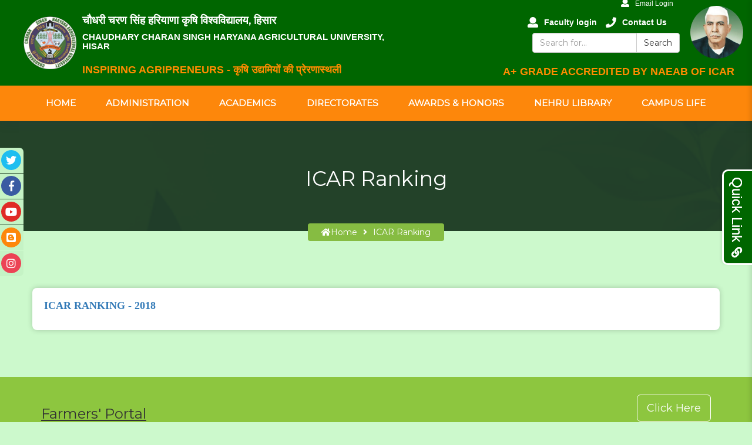

--- FILE ---
content_type: text/html; charset=UTF-8
request_url: https://www.hau.ac.in/page/icar
body_size: 9597
content:
<!DOCTYPE html>

<html lang="en">

<head>
    <meta charset='UTF-8'>
    <meta name="csrf-token" content="QLbko5J8aVN3Tu4Qhm20qPf9ueCsweMBN7RSEzR4">
    <meta name="viewport" content="width=device-width, initial-scale=1">
    <link rel="shortcut icon" href="https://www.hau.ac.in/public/images/hau-favicon.ico">
    
    <title>Chaudhary Charan Singh Haryana Agricultural University, Hisar </title>
    <meta name="description" content="Chaudhary Charan Singh Haryana Agricultural University (CCS HAU) is a leading agricultural university in India, known for its research, innovation, and education">
    <meta name="author" content="Drish infotech">
    <link rel="stylesheet" href="https://www.hau.ac.in/public/css/bootstrap.min.css">
    <link rel="stylesheet" href="https://www.hau.ac.in/public/css/style.css">
    <link rel="stylesheet" href="https://www.hau.ac.in/public/css/animate.css">
    <link rel="stylesheet" href="https://www.hau.ac.in/public/css/owl.carousel.css">
    <link rel="stylesheet" href="https://cdnjs.cloudflare.com/ajax/libs/font-awesome/4.7.0/css/font-awesome.min.css">
    <link href="https://fonts.googleapis.com/css?family=Montserrat" rel="stylesheet" type="text/css">
    <link media="all" type="text/css" rel="stylesheet" href="https://www.hau.ac.in/public/css/loader.css">
    <link rel="stylesheet" href="https://www.hau.ac.in/public/css/jquery-ui.css">
    <script src="https://www.hau.ac.in/public/js/jquery.min.js"></script>
</head>

<body>
    <!--Loader Div-->
    <div id="global_loader" class="global_loader">
        <div class="loader">HAU</div>
    </div>
    <!--Loader Div-->

<body>
    <style>
    .box {
        float: left;
        overflow: hidden;
        padding-top: 11px;
        font-size: 18px;
        font-weight: 600;
    }

    .text {
        color: #FF8C00;
        font-size: 1.0em;
        font-family: sans-serif;
        text-transform: uppercase;
    }

    .animated {
        animation-duration: 2.5s;
        animation-fill-mode: both;
        animation-iteration-count: infinite;
    }

    @keyframes  bounce {

        0%,
        20%,
        50%,
        80%,
        100% {
            transform: translateY(0);
        }

        40% {
            transform: translateY(-10px);
        }

        60% {
            transform: translateY(-10px);
        }
    }

    .bounce {
        animation-name: bounce;
    }
</style>
<!-- Preloader -->
<div class="preloader"></div>
<!-- Header_Area -->
<nav class="navbar navbar-default header_aera">
    <div class="navbar-header col-md-12 p0">
        <section class="top_header_area" style="padding:10px 0;background: #006600;">
            <div class="container-fluid" style="display:flex;align-items:center">
                <div class="col-lg-6 col-md-6 col-sm-8 col-xs-12 full-logo">
                    <a class="avatar" href="https://www.hau.ac.in"><img src="https://www.hau.ac.in/public/images/logo_1.png"
                            class="img-responsive"></a>
                    <div class="logo-txt">
                        <h3 class="hindi-txt">चौधरी चरण सिंह हरियाणा कृषि विश्वविद्यालय, हिसार </h3>
                        <h3 class="eng-txt">CHAUDHARY CHARAN SINGH HARYANA AGRICULTURAL UNIVERSITY, HISAR</h3>
                        <div class="box">
                            <div class="text animated bounce">Inspiring Agripreneurs - <span>कृषि उद्यमियों की
                                    प्रेरणास्थली</span> </div>
                        </div>
                    </div>
                </div>
                <div class="col-lg-6 col-md-6 col-sm-4 col-xs-2 navigation-right">
                    <form id="logout-form" action="https://www.hau.ac.in/college-logout" method="POST" style="display: none;">
                        <input type="hidden" name="_token" value="QLbko5J8aVN3Tu4Qhm20qPf9ueCsweMBN7RSEzR4">                    </form>
                    <div class="social" style="float: left; width: 100%;">
                        <ul class="nav top_nav navbar-right hidden-xs hidden-sm"
                            style="display:flex;align-items:center">
                            <li>
                                <a href="http://mail.google.com/a/hau.ac.in" target="blank"><i
                                        class="fa fa-user"></i>Email Login</a>
                            </li>
                        </ul>
                    </div>
                    <ul class="nav navbar-nav top_nav navbar-right hidden-xs hidden-sm"
                        style="display:flex;align-items:center">
                                                    <li class="login"><a href="https://www.hau.ac.in/college-login"><i
                                        class="fa fa-user"></i>Faculty login</a></li>
                                                <li class="login"><a href="https://www.hau.ac.in/contact-us"><i class="fa fa-phone"></i>
                                Contact Us
                            </a></li>
                        <li class="search-box">
                            <div class="search " style="margin-left: 20px;">
                                <form action="https://www.hau.ac.in/search" method="GET">
                                    <div class="input-group">
                                                                                    <input type="text" name="search" class="form-control"
                                                placeholder="Search for...">
                                                                                <span class="input-group-btn">
                                            <button class="btn btn-default" type="submit">Search</button>
                                        </span>
                                    </div>
                                </form>
                            </div>
                        </li>
                        <li><a class="avatar" href="https://www.hau.ac.in">
                                <img src="https://www.hau.ac.in/public/images/chaudhary-charan-singh.jpg" alt=""
                                    style="width:70%;margin:auto;min-width:90px;max-width:90px" class="img-circle"></a>
                        </li>
                    </ul>
                    <button type="button" class="navbar-toggle collapsed pull-right" data-toggle="collapse"
                        data-target="#min_navbar" style="background:white;margin:0">
                        <span class="sr-only">Toggle navigation</span>
                        <span class="icon-bar"></span>
                        <span class="icon-bar"></span>
                        <span class="icon-bar"></span>
                    </button>
                    <div class="box text-right" style="width:100%;">
                        <div class="text animated bounce">A+ Grade Accredited by NAEAB of ICAR </div>
                    </div>
                </div>
            </div>
        </section>
    </div>
    <nav class="navbar navbar-default header_aera" id="main_navbar"
        style="padding:0!important;background:#FD870B!important;float:left;width:100%">
        <div>
            <!-- Collect the nav links, forms, and other content for toggling -->
            <div class="collapse navbar-collapse" id="min_navbar">
                                    <ul class="nav navbar-nav">
                                                    <li class="dropdown submenu">
                                                                <a href="https://www.hau.ac.in" class="dropdown-toggle"
                                    data-toggle="">Home</a>
                                                            </li>
                                                    <li class="dropdown submenu">
                                                                <a href="https://www.hau.ac.in" class="dropdown-toggle"
                                    data-toggle="dropdown">Administration</a>
                                                                    <ul class="dropdown-menu other_dropdwn">
                                                                                                                                    <li>
                                                                                                            <a
                                                            href="https://www.hau.ac.in/page/board-of-management">Board of management
                                                                                                                    </a>
                                                                                                                                                        </li>
                                                                                                                                                                                <li>
                                                                                                            <a
                                                            href="https://www.hau.ac.in/page/vice-chancellor">Vice-Chancellor
                                                                                                                    </a>
                                                                                                                                                        </li>
                                                                                                                                                                                <li>
                                                                                                            <a
                                                            href="https://www.hau.ac.in/college/registrar-office">Registrar
                                                                                                                    </a>
                                                                                                                                                        </li>
                                                                                                                                                                                <li>
                                                                                                            <a
                                                            href="https://www.hau.ac.in/college/comptroller-office">Comptroller
                                                                                                                    </a>
                                                                                                                                                        </li>
                                                                                                                        </ul>
                                                            </li>
                                                    <li class="dropdown submenu">
                                                                <a href="https://www.hau.ac.in" class="dropdown-toggle"
                                    data-toggle="dropdown">Academics</a>
                                                                    <ul class="dropdown-menu other_dropdwn">
                                                                                                                                    <li>
                                                                                                            <a
                                                            href="#">Colleges
                                                                                                                            <span class="caret"></span>
                                                                                                                    </a>
                                                                                                                                                                <ul class="dropdown-menu other_dropdwn1">
                                                                                                                            <li>
                                                                                                                                            <a
                                                                            href="https://www.hau.ac.in/college/college-of-agriculture-hisar">College of Agriculture, Hisar
                                                                        </a>
                                                                                                                                    </li>
                                                                                                                            <li>
                                                                                                                                            <a
                                                                            href="https://www.hau.ac.in/college/college-of-agriculture-bawal">College of Agriculture, Bawal
                                                                        </a>
                                                                                                                                    </li>
                                                                                                                            <li>
                                                                                                                                            <a
                                                                            href="https://www.hau.ac.in/college/college-of-agriculture-kaul">College of Agriculture, Kaul
                                                                        </a>
                                                                                                                                    </li>
                                                                                                                            <li>
                                                                                                                                            <a
                                                                            href="https://www.hau.ac.in/college/college-of-agricultural-engineering-and-technology">College of Agricultural Engineering and Technology
                                                                        </a>
                                                                                                                                    </li>
                                                                                                                            <li>
                                                                                                                                            <a
                                                                            href="https://www.hau.ac.in/college/college-of-basic-sciences-humanities">College of Basic Sciences &amp; Humanities
                                                                        </a>
                                                                                                                                    </li>
                                                                                                                            <li>
                                                                                                                                            <a
                                                                            href="https://hau.ac.in/college/college-of-biotechnology">College of Biotechnology
                                                                        </a>
                                                                                                                                    </li>
                                                                                                                            <li>
                                                                                                                                            <a
                                                                            href="https://hau.ac.in/college/college-of-fisheries-science">College of Fisheries Science
                                                                        </a>
                                                                                                                                    </li>
                                                                                                                            <li>
                                                                                                                                            <a
                                                                            href="https://www.hau.ac.in/college/ic-college-of-home-science">I.C. College of Community Science
                                                                        </a>
                                                                                                                                    </li>
                                                                                                                    </ul>
                                                                                                    </li>
                                                                                                                                                                                <li>
                                                                                                            <a
                                                            href="https://admissions.hau.ac.in">Admissions
                                                                                                                    </a>
                                                                                                                                                        </li>
                                                                                                                                                                                <li>
                                                                                                            <a
                                                            href="https://admissions.hau.ac.in">Admissions for International Students
                                                                                                                    </a>
                                                                                                                                                        </li>
                                                                                                                                                                                <li>
                                                                                                            <a
                                                            href="https://www.hau.ac.in/college/pg-studies">PG Studies
                                                                                                                    </a>
                                                                                                                                                        </li>
                                                                                                                                                                                <li>
                                                                                                            <a
                                                            href="https://www.hau.ac.in/page/ug-studies">UG Studies
                                                                                                                    </a>
                                                                                                                                                        </li>
                                                                                                                                                                                <li>
                                                                                                            <a
                                                            href="https://www.hau.ac.in/page/scholarship-fellowships">Scholarship &amp; Fellowships
                                                                                                                    </a>
                                                                                                                                                        </li>
                                                                                                                                                                                <li>
                                                                                                            <a
                                                            href="https://www.hau.ac.in/page/university-calander-volume-i-i">University Calander Volume-II
                                                                                                                    </a>
                                                                                                                                                        </li>
                                                                                                                                                                                <li>
                                                                                                            <a
                                                            href="https://hau.ac.in/page/degree-programmes">College wise degree programmes
                                                                                                                    </a>
                                                                                                                                                        </li>
                                                                                                                        </ul>
                                                            </li>
                                                    <li class="dropdown submenu">
                                                                <a href="#" class="dropdown-toggle"
                                    data-toggle="dropdown">Directorates</a>
                                                                    <ul class="dropdown-menu other_dropdwn">
                                                                                                                                    <li>
                                                                                                            <a
                                                            href="#">Research
                                                                                                                            <span class="caret"></span>
                                                                                                                    </a>
                                                                                                                                                                <ul class="dropdown-menu other_dropdwn1">
                                                                                                                            <li>
                                                                                                                                            <a
                                                                            href="https://www.hau.ac.in/college/directorate-of-research">Directorate of Research
                                                                        </a>
                                                                                                                                    </li>
                                                                                                                    </ul>
                                                                                                    </li>
                                                                                                                                                                                <li>
                                                                                                            <a
                                                            href="#">Extension
                                                                                                                            <span class="caret"></span>
                                                                                                                    </a>
                                                                                                                                                                <ul class="dropdown-menu other_dropdwn1">
                                                                                                                            <li>
                                                                                                                                            <a
                                                                            href="https://www.hau.ac.in/college/directorate-of-extension-education">Directorate of extension education
                                                                        </a>
                                                                                                                                    </li>
                                                                                                                    </ul>
                                                                                                    </li>
                                                                                                                                                                                <li>
                                                                                                            <a
                                                            href="https://www.hau.ac.in/college/hrm">Human Resource Management
                                                                                                                    </a>
                                                                                                                                                        </li>
                                                                                                                                                                                <li>
                                                                                                            <a
                                                            href="https://www.hau.ac.in/college/dsw">Directorate of Students Welfare
                                                                                                                    </a>
                                                                                                                                                        </li>
                                                                                                                                                                                <li>
                                                                                                            <a
                                                            href="https://www.hau.ac.in/college/eo-cum-se">Estate Office
                                                                                                                    </a>
                                                                                                                                                        </li>
                                                                                                                        </ul>
                                                            </li>
                                                    <li class="dropdown submenu">
                                                                <a href="javascript:;" class="dropdown-toggle"
                                    data-toggle="dropdown">Awards &amp; Honors</a>
                                                                    <ul class="dropdown-menu other_dropdwn">
                                                                                                                                    <li>
                                                                                                            <a
                                                            href="https://hau.ac.in/awards">Awards
                                                                                                                    </a>
                                                                                                                                                        </li>
                                                                                                                        </ul>
                                                            </li>
                                                    <li class="dropdown submenu">
                                                                <a href="https://hau.ac.in/college/nehru-library" class="dropdown-toggle"
                                    data-toggle="">Nehru Library</a>
                                                            </li>
                                                    <li class="dropdown submenu">
                                                                <a href="javascript:;" class="dropdown-toggle"
                                    data-toggle="dropdown">Campus Life</a>
                                                                    <ul class="dropdown-menu other_dropdwn">
                                                                                                                                    <li>
                                                                                                            <a
                                                            href="https://www.hau.ac.in/page/hostel">Hostel
                                                                                                                    </a>
                                                                                                                                                        </li>
                                                                                                                                                                                <li>
                                                                                                            <a
                                                            href="https://www.hau.ac.in/page/sports">Sports
                                                                                                                    </a>
                                                                                                                                                        </li>
                                                                                                                                                                                <li>
                                                                                                            <a
                                                            href="https://www.hau.ac.in/page/hospital">Hospital
                                                                                                                    </a>
                                                                                                                                                        </li>
                                                                                                                                                                                <li>
                                                                                                            <a
                                                            href="https://hau.ac.in/page/land-scape-unit-1">Land Scape Unit
                                                                                                                    </a>
                                                                                                                                                        </li>
                                                                                                                                                                                <li>
                                                                                                            <a
                                                            href="https://www.hau.ac.in/college/campus-school">Campus School
                                                                                                                    </a>
                                                                                                                                                        </li>
                                                                                                                                                                                <li>
                                                                                                            <a
                                                            href="https://hau.ac.in/page/major-initiative">Major Initiative
                                                                                                                    </a>
                                                                                                                                                        </li>
                                                                                                                                                                                <li>
                                                                                                            <a
                                                            href="https://hau.ac.in/page/international-linkage">International Linkage
                                                                                                                    </a>
                                                                                                                                                        </li>
                                                                                                                        </ul>
                                                            </li>
                                                <li class="hidden-md hidden-lg">
                            <a href="http://mail.google.com/a/hau.ac.in" target="blank">Email Login</a>
                        </li>
                        <li class="hidden-md hidden-lg">
                            <a href="https://www.hau.ac.in/college-login">Faculty Login</a>
                        </li>
                        <li class="search-box hidden-md hidden-lg">
                            <div class="search " style="margin-left: 20px;">
                                <form action="https://www.hau.ac.in/search" method="GET">
                                    <div class="input-group">
                                        <input type="text" name="search" class="form-control"
                                            placeholder="Search for...">
                                        <span class="input-group-btn">
                                            <button class="btn btn-default" type="submit">Search</button>
                                        </span>
                                    </div>
                                </form>
                            </div>
                        </li>
                    </ul>
                            </div>
            <!-- /.navbar-collapse -->
        </div>
        <!-- /.container -->
    </nav>
</nav>
<!-- End Header_Area -->
    <div class="alert alert-success alert-block successMsg return-msg" style="display:none;">
    <button type="button" class="close" data-dismiss="alert"><i class="fa fa-close message-close"></i></button>
    <strong class="reponseMsg"></strong>
</div>
<div class="alert alert-danger errorMsg return-msg" style="display:none;">
    <button type="button" class="close" data-dismiss="alert">�</button>
    <strong class="reponseMsg"></strong>
</div>
        <style>
        #downloads {
            font-family: "Trebuchet MS", Arial, Helvetica, sans-serif;
            border-collapse: collapse;
            width: 100%;
        }
        #downloads td,
        #downloads th {
            border: 1px solid #ddd;
            padding: 8px;
        }
        #downloads tr:nth-child(even) {
            background-color: #f2f2f2;
        }
        #downloads tr:hover {
            background-color: #ddd;
        }
        #downloads th {
            padding-top: 12px;
            padding-bottom: 12px;
            text-align: left;
            background-color: #4CAF50;
            color: white;
        }
    </style>
    <!-- Breadcromb Wrapper Start -->
    <div class="breadcromb-wrapper">
        <div class="breadcromb-overlay"></div>
        <div class="container">
            <div class="row">
                <div class="col-sm-12">
                    <div class="breadcromb-left">
                        <h3>ICAR Ranking</h3>
                    </div>
                </div>
            </div>
            <div class="breadcromb-text">
                <ul>
                    <li><a href="https://www.hau.ac.in"><i class="fa fa-home"></i>home</a></li>
                    <li><i class="fa fa-angle-right" aria-hidden="true"></i></li>
                    <li><a href="javascript:void(0)">ICAR Ranking</a></li>
                </ul>
            </div>
        </div>
    </div>
    <!-- Breadcromb Wrapper End -->
    <div class="inner-page-wrapper">
        <div class="container">
            <div class="row">
                <div class="col-md-12 col-sm-12 col-xs-12 pull-left history">
                    <div class="blog-single-img">
                                                    <p style=""><a class="fr-file" href="https://www.hau.ac.in/storage/app/uploads/ooOjUAzZAvebuhU8rl3Vlah5spO9gpq4VCku4dCC.pdf"><span style='font-size: 18px; font-family: "Times New Roman", Times, serif;'><strong>ICAR RANKING - 2018</strong></span></a></p>                                            </div>
                </div>
            </div>
                                </div>
    </div>
    <style type="text/css">
    @media  print {
        body * {
            visibility: hidden;
        }

        .div2 * {
            visibility: visible;
        }

        .div2 {
            position: absolute;
            top: 40px;
            left: 30px;
        }
    }
</style>
<link rel="stylesheet" href="https://www.hau.ac.in/public/assets/css/fontawesome-iconpicker.min.css">
<link href="https://use.fontawesome.com/releases/v5.0.8/css/all.css" rel="stylesheet">
</div>
    <section class="farmer-portal">
        <div class="container">
            <h3><span>Farmers&#039; Portal</span></h3>
            <a href="https://www.hau.ac.in/event/MQ==" target="_blank"><button
                    class="btn btn-default btn-lg">Click Here</button></a>
        </div>
    </section>
<div class="sticky-container">
    <ul class="sticky">
                                                    <li>
                    <div class="socialIcons" id="fa-twitter"><i
                            class="fab fa-twitter"></i></div>
                    <p>
                        <a rel="_blank" href="https://twitter.com/ccshauofficial"
                            target="_blank"><b>HAU
                                Official<br>Twitter</b></a>
                    </p>
                                            <li>
                    <div class="socialIcons" id="fa-facebook-f"><i
                            class="fab fa-facebook-f"></i></div>
                    <p>
                        <a rel="_blank" href="https://www.facebook.com/Chaudhary-Charan-Singh-Haryana-Agricultural-University-Hisar-1073782446062928/"
                            target="_blank"><b>HAU
                                Official<br>Facebook</b></a>
                    </p>
                                            <li>
                    <div class="socialIcons" id="fa-youtube"><i
                            class="fab fa-youtube"></i></div>
                    <p>
                        <a rel="_blank" href="https://www.youtube.com/channel/UCoHPHYtc3-9AC20oOMaBQzw?disable_polymer=true"
                            target="_blank"><b>HAU
                                Official<br>Youtube</b></a>
                    </p>
                                            <li>
                    <div class="socialIcons" id="fa-blogger"><i
                            class="fab fa-blogger"></i></div>
                    <p>
                        <a rel="_blank" href="https://ccshauofficial.blogspot.com/"
                            target="_blank"><b>HAU
                                Official<br>Blog</b></a>
                    </p>
                                            <li>
                    <div class="socialIcons" id="fa-instagram"><i
                            class="fab fa-instagram"></i></div>
                    <p>
                        <a rel="_blank" href="https://www.instagram.com/ccshauhisar/?r=nametag"
                            target="_blank"><b>HAU
                                Official<br>Instagram</b></a>
                    </p>
                        </ul>
</div>
<!-- Footer Area -->
<footer class="footer_area">
    <div class="container">
        <div class="footer_row row">
            <div class="col-md-3 col-sm-6 footer_about">
                <h2>VISIT US</h2>
                <p>CCS Haryana Agricultural University, <br />Hisar - 125 004, INDIA | 1-800-1803001</p>
            </div>
            <div class="col-md-2 col-sm-6 footer_about quick">
                <h2>ABOUT</h2>
                                    <ul class="quick_link">
                                                                                    <li><a href="https://www.hau.ac.in/page/facts-85"><i
                                            class="fa fa-chevron-right"></i>Facts</a></li>
                                                                        </ul>
                            </div>
            <div class="col-md-4 col-sm-6 footer_about">
                <h2>IMOPRTANT LINKS</h2>
                                    <ul class="quick_link">
                                                                                    <li><a href="https://www.agmoocs.in/"><i
                                            class="fa fa-chevron-right"></i>agMOOCs</a>
                                </li>
                                                                                                                <li><a href="http://nad.gov.in/"><i
                                            class="fa fa-chevron-right"></i>National Academic Depository(NAD)</a>
                                </li>
                                                                                                                <li><a href="https://cec.nic.in/cec/"><i
                                            class="fa fa-chevron-right"></i>Consortium for Educational Communication</a>
                                </li>
                                                                                                                <li><a href="https://ecourses.icar.gov.in/"><i
                                            class="fa fa-chevron-right"></i>e-Learning</a>
                                </li>
                                                                        </ul>
                            </div>
            <div class="col-md-3 col-sm-6 footer_about">
                <h2>QUICK LINKS</h2>
                <address>
                                            <ul class="quick_link">
                                                                                                <li><a href="https://www.hau.ac.in/downloads"><i
                                                class="fa fa-chevron-right"></i>Downloads</a>
                                    </li>
                                                                                                                                <li><a href="https://etenders.hry.nic.in/nicgep/app"><i
                                                class="fa fa-chevron-right"></i>e-Tendering</a>
                                    </li>
                                                                                                                                <li><a href="http://www.emausamhau.gov.in/"><i
                                                class="fa fa-chevron-right"></i>e-Mausam</a>
                                    </li>
                                                                                                                                <li><a href="http://www.digitalindia.gov.in/"><i
                                                class="fa fa-chevron-right"></i>Digital India</a>
                                    </li>
                                                                                    </ul>
                                    </address>
            </div>
        </div>
    </div>
    <div class="copyright_area">
        Copyright 2018 All rights reserved. Designed by <a target="_blank" href="https://www.drishinfo.com">Drish
            Infotech Ltd.</a>
        <span style="float: right;margin-right: 10px;" id="visitor_counter"></span>
    </div>
</footer>
<!-- End Footer Area -->
<div id="tp_style_selector" class="show">
    <div class="tp_style_selector_container">
        <div class="tp-chameleon-demos-wrapper">
            <div class="tp_chameleon_demos">
                <div class="tp_demo" data-preview="#">
                    <img src="https://www.hau.ac.in/public/images/slide.jpg" height="100px"
                        width="100%"class="img-responsive" />
                    <a href="#" title="" style="text-align: center;font-size:24px !important;">Quick
                        Links</a>
                </div>
                                                                                                                                                                                                                                                                                            <div class="tp_demo" data-preview="#">
                                                                            <img src="https://www.hau.ac.in/public/images/notification-images/56/1546837982.JPG"
                                            height="100px" width="100%"class="img-responsive" />
                                                                        <a target="_blank"
                                        href="https://ssp.hauiums.in/"
                                        title=""> Self Service Portal for Students</a>
                                </div>
                                                                                            <div class="tp_demo" data-preview="#">
                                                                            <img src="https://www.hau.ac.in/public/images/notification-images/53/1600322869.jpg"
                                            height="100px" width="100%"class="img-responsive" />
                                                                        <a target="_blank"
                                        href="https://hauiums.in"
                                        title=""> e-Governance</a>
                                </div>
                                                                                            <div class="tp_demo" data-preview="#">
                                                                            <img src="https://www.hau.ac.in/public/images/notification-images/2199/1633683784.jpg"
                                            height="100px" width="100%"class="img-responsive" />
                                                                        <a target="_blank"
                                        href="https://www.hau.ac.in/public/notification-documents/2199/1633683660.pdf"
                                        title=""> ARIIA</a>
                                </div>
                                                                                            <div class="tp_demo" data-preview="#">
                                                                            <img src="https://www.hau.ac.in/public/images/notification-images/58/1633684384.jpg"
                                            height="100px" width="100%"class="img-responsive" />
                                                                        <a target="_blank"
                                        href="https://hau.ac.in/page/onlinefee"
                                        title=""> Online Fee Submission</a>
                                </div>
                                                                                            <div class="tp_demo" data-preview="#">
                                                                            <img src="https://www.hau.ac.in/public/images/notification-images/2599/1651812053.jpg"
                                            height="100px" width="100%"class="img-responsive" />
                                                                        <a target="_blank"
                                        href="https://hau.ac.in/college/campus-school"
                                        title=""> Campus School</a>
                                </div>
                                                                                            <div class="tp_demo" data-preview="#">
                                                                            <img src="https://www.hau.ac.in/public/images/notification-images/513/1651812094.jpg"
                                            height="100px" width="100%"class="img-responsive" />
                                                                        <a target="_blank"
                                        href="https://www.hau.ac.in/page/haryanakheti"
                                        title=""> हरियाणा खेती</a>
                                </div>
                                                                                            <div class="tp_demo" data-preview="#">
                                                                            <img src="https://www.hau.ac.in/public/images/notification-images/163/1633685026.jpg"
                                            height="100px" width="100%"class="img-responsive" />
                                                                        <a target="_blank"
                                        href="https://hau.ac.in/page/student-management"
                                        title=""> Student Corner</a>
                                </div>
                                                                                            <div class="tp_demo" data-preview="#">
                                                                            <img src="https://www.hau.ac.in/public/images/notification-images/3773/1696669374.jpg"
                                            height="100px" width="100%"class="img-responsive" />
                                                                        <a target="_blank"
                                        href="http://14.139.232.173/proformas/proformas.html"
                                        title=""> Digital Downloads Portal</a>
                                </div>
                                                                                            <div class="tp_demo" data-preview="#">
                                                                            <img src="https://www.hau.ac.in/public/images/notification-images/2520/1651812121.jpg"
                                            height="100px" width="100%"class="img-responsive" />
                                                                        <a target="_blank"
                                        href="https://www.hau.ac.in/page/o-p-stat"
                                        title=""> Online Statistical Analysis Tools (OPSTAT)</a>
                                </div>
                                                                                            <div class="tp_demo" data-preview="#">
                                                                            <img src="https://www.hau.ac.in/public/images/notification-images/61/1696669523.jpg"
                                            height="100px" width="100%"class="img-responsive" />
                                                                        <a target="_blank"
                                        href="https://www.hau.ac.in/downloads"
                                        title=""> Downloads</a>
                                </div>
                                                                                            <div class="tp_demo" data-preview="#">
                                                                            <img src="https://www.hau.ac.in/public/images/notification-images/3774/1696669387.jpg"
                                            height="100px" width="100%"class="img-responsive" />
                                                                        <a target="_blank"
                                        href="https://hau.ac.in/page/land-scape-unit-1"
                                        title=""> Land Scape Unit</a>
                                </div>
                                                                                            <div class="tp_demo" data-preview="#">
                                                                            <img src="https://www.hau.ac.in/public/images/notification-images/63/1696669557.jpg"
                                            height="100px" width="100%"class="img-responsive" />
                                                                        <a target="_blank"
                                        href="https://hau.ac.in/page/pro"
                                        title=""> Public Relations Office</a>
                                </div>
                                                                                            <div class="tp_demo" data-preview="#">
                                                                            <img src="https://www.hau.ac.in/public/images/notification-images/132/1696669598.jpg"
                                            height="100px" width="100%"class="img-responsive" />
                                                                        <a target="_blank"
                                        href="https://hau.ac.in/college/publication-cell"
                                        title=""> Technical Publication &amp; Information Cell (TPIC)</a>
                                </div>
                                                                                            <div class="tp_demo" data-preview="#">
                                                                            <img src="https://www.hau.ac.in/public/images/notification-images/126/1696669640.jpg"
                                            height="100px" width="100%"class="img-responsive" />
                                                                        <a target="_blank"
                                        href="https://www.hau.ac.in/rti"
                                        title=""> RTI</a>
                                </div>
                                                                                            <div class="tp_demo" data-preview="#">
                                                                            <img src="https://www.hau.ac.in/public/images/notification-images/2816/1696669678.jpg"
                                            height="100px" width="100%"class="img-responsive" />
                                                                        <a target="_blank"
                                        href="https://hau.ac.in/page/database"
                                        title=""> Database</a>
                                </div>
                                                                                            <div class="tp_demo" data-preview="#">
                                                                            <img src="https://www.hau.ac.in/public/images/notification-images/108/1696669730.jpg"
                                            height="100px" width="100%"class="img-responsive" />
                                                                        <a target="_blank"
                                        href="https://www.hau.ac.in/circulars"
                                        title=""> Circulars</a>
                                </div>
                                                                                            <div class="tp_demo" data-preview="#">
                                                                            <img src="https://www.hau.ac.in/public/images/notification-images/64/1696669762.jpg"
                                            height="100px" width="100%"class="img-responsive" />
                                                                        <a target="_blank"
                                        href="http://www.emausamhau.gov.in"
                                        title=""> E-mausam</a>
                                </div>
                                                                                            <div class="tp_demo" data-preview="#">
                                                                            <img src="https://www.hau.ac.in/public/images/notification-images/973/1696669793.jpg"
                                            height="100px" width="100%"class="img-responsive" />
                                                                        <a target="_blank"
                                        href="https://ews.tropmet.res.in/wifex/epfs.php"
                                        title=""> Fog Forecast</a>
                                </div>
                                                                                            <div class="tp_demo" data-preview="#">
                                                                            <img src="https://www.hau.ac.in/public/images/notification-images/2712/1696669830.jpg"
                                            height="100px" width="100%"class="img-responsive" />
                                                                        <a target="_blank"
                                        href="https://agriwelfare.gov.in/en/DocAgriContPlan"
                                        title=""> District Contingency Plans</a>
                                </div>
                                                                                            <div class="tp_demo" data-preview="#">
                                                                            <img src="https://www.hau.ac.in/public/images/notification-images/1287/1696669915.jpg"
                                            height="100px" width="100%"class="img-responsive" />
                                                                        <a target="_blank"
                                        href="https://ews.tropmet.res.in/dss/index.php"
                                        title=""> Air Quality Forecast</a>
                                </div>
                                                                                            <div class="tp_demo" data-preview="#">
                                                                            <img src="https://www.hau.ac.in/public/images/notification-images/1288/1696669957.jpg"
                                            height="100px" width="100%"class="img-responsive" />
                                                                        <a target="_blank"
                                        href="https://srf.tropmet.res.in/srf/ts_prediction_system/index.php#"
                                        title=""> Lightning Alert</a>
                                </div>
                                                                                            <div class="tp_demo" data-preview="#">
                                                                            <img src="https://www.hau.ac.in/public/images/notification-images/59/1696670021.jpg"
                                            height="100px" width="100%"class="img-responsive" />
                                                                        <a target="_blank"
                                        href="https://hau.ac.in/page/n-i-r-f"
                                        title=""> NIRF</a>
                                </div>
                                                                                            <div class="tp_demo" data-preview="#">
                                                                            <img src="https://www.hau.ac.in/public/images/notification-images/65/1696670064.jpg"
                                            height="100px" width="100%"class="img-responsive" />
                                                                        <a target="_blank"
                                        href="https://hau.ac.in/page/h-a-u-t-a"
                                        title=""> HAUTA</a>
                                </div>
                                                                                            <div class="tp_demo" data-preview="#">
                                                                            <img src="https://www.hau.ac.in/public/images/notification-images/62/1696670110.jpg"
                                            height="100px" width="100%"class="img-responsive" />
                                                                        <a target="_blank"
                                        href="https://etenders.hry.nic.in"
                                        title=""> E-Tendering</a>
                                </div>
                                                                                            <div class="tp_demo" data-preview="#">
                                                                            <img src="https://www.hau.ac.in/public/images/notification-images/141/1696670161.jpg"
                                            height="100px" width="100%"class="img-responsive" />
                                                                        <a target="_blank"
                                        href="https://hau.ac.in/page/retiree-corner"
                                        title=""> Retiree Corner</a>
                                </div>
                                                                                            <div class="tp_demo" data-preview="#">
                                                                            <img src="https://www.hau.ac.in/public/images/notification-images/2654/1696670662.jpg"
                                            height="100px" width="100%"class="img-responsive" />
                                                                        <a target="_blank"
                                        href="https://www.pensionseva.sbi/"
                                        title=""> PensionSeva by State Bank of India</a>
                                </div>
                                                                                            <div class="tp_demo" data-preview="#">
                                                                            <img src="https://www.hau.ac.in/public/images/notification-images/199/1696670711.jpg"
                                            height="100px" width="100%"class="img-responsive" />
                                                                        <a target="_blank"
                                        href="https://hau.ac.in/college/agribusiness-incubation-centre"
                                        title=""> ABIC</a>
                                </div>
                                                                                            <div class="tp_demo" data-preview="#">
                                                                            <img src="https://www.hau.ac.in/public/images/notification-images/299/1696670761.jpg"
                                            height="100px" width="100%"class="img-responsive" />
                                                                        <a target="_blank"
                                        href="https://www.hau.ac.in/page/farm-power-machinery"
                                        title=""> Farm Machinery Testing Centre</a>
                                </div>
                                                                                            <div class="tp_demo" data-preview="#">
                                                                            <img src="https://www.hau.ac.in/public/images/notification-images/324/1696670805.jpg"
                                            height="100px" width="100%"class="img-responsive" />
                                                                        <a target="_blank"
                                        href="https://www.digitalindia.gov.in/"
                                        title=""> Digital India</a>
                                </div>
                                                                                            <div class="tp_demo" data-preview="#">
                                                                            <img src="https://www.hau.ac.in/public/images/notification-images/506/1696670841.jpg"
                                            height="100px" width="100%"class="img-responsive" />
                                                                        <a target="_blank"
                                        href="https://www.hau.ac.in/page/icar"
                                        title=""> ICAR Ranking</a>
                                </div>
                                                                                            <div class="tp_demo" data-preview="#">
                                                                            <img src="https://www.hau.ac.in/public/images/notification-images/129/1696670886.jpg"
                                            height="100px" width="100%"class="img-responsive" />
                                                                        <a target="_blank"
                                        href="https://hau.ac.in/storage/app/uploads/18feUQ3gSTdlHBFxqp7aXEOVxuqAQfr9Ayd2UJBX.pdf"
                                        title=""> University Calander Volume-II</a>
                                </div>
                                                                                            <div class="tp_demo" data-preview="#">
                                                                            <img src="https://www.hau.ac.in/public/images/notification-images/127/1696670973.jpg"
                                            height="100px" width="100%"class="img-responsive" />
                                                                        <a target="_blank"
                                        href="https://www.hau.ac.in/rules"
                                        title=""> Rules</a>
                                </div>
                                                                                            <div class="tp_demo" data-preview="#">
                                                                            <img src="https://www.hau.ac.in/public/images/notification-images/130/1696671014.jpg"
                                            height="100px" width="100%"class="img-responsive" />
                                                                        <a target="_blank"
                                        href="https://www.hau.ac.in/public/notification-documents/130/1767779490.pdf"
                                        title=""> University Calendar 2026</a>
                                </div>
                                                                                            <div class="tp_demo" data-preview="#">
                                                                            <img src="https://www.hau.ac.in/public/images/notification-images/54/1751004166.jpg"
                                            height="100px" width="100%"class="img-responsive" />
                                                                        <a target="_blank"
                                        href="https://www.hau.ac.in/public/notification-documents/54/1724927492.pdf"
                                        title=""> Telephone Directory</a>
                                </div>
                                                                                            <div class="tp_demo" data-preview="#">
                                                                            <img src="https://www.hau.ac.in/public/images/notification-images/1962/1751004201.jpg"
                                            height="100px" width="100%"class="img-responsive" />
                                                                        <a target="_blank"
                                        href="https://www.hau.ac.in/public/notification-documents/1962/1623646687.pdf"
                                        title=""> Administrative Reforms Committee</a>
                                </div>
                                                                                            <div class="tp_demo" data-preview="#">
                                                                            <img src="https://www.hau.ac.in/public/images/notification-images/11/1751004253.jpg"
                                            height="100px" width="100%"class="img-responsive" />
                                                                        <a target="_blank"
                                        href="https://hau.ac.in/page/stubble-burning"
                                        title=""> Stubble Burning</a>
                                </div>
                                                                                            <div class="tp_demo" data-preview="#">
                                                                            <img src="https://www.hau.ac.in/public/images/notification-images/3525/1696671385.jpg"
                                            height="100px" width="100%"class="img-responsive" />
                                                                        <a target="_blank"
                                        href="https://hau.ac.in/page/hauntea"
                                        title=""> HAUNTEA</a>
                                </div>
                                                                                            <div class="tp_demo" data-preview="#">
                                                                            <img src="https://www.hau.ac.in/public/images/notification-images/5287/1767778589.jpg"
                                            height="100px" width="100%"class="img-responsive" />
                                                                        <a target="_blank"
                                        href="https://www.hau.ac.in/public/notification-documents/5287/1766572818.pdf"
                                        title=""> Public Self-disclosure</a>
                                </div>
                                                                                            <div class="tp_demo" data-preview="#">
                                                                            <img src="https://www.hau.ac.in/public/images/notification-images/5268/1767778617.jpg"
                                            height="100px" width="100%"class="img-responsive" />
                                                                        <a target="_blank"
                                        href="http://192.168.2.174/iqac.html"
                                        title=""> IQAC-APAR form</a>
                                </div>
                                                                                            <div class="tp_demo" data-preview="#">
                                                                            <img src="https://www.hau.ac.in/public/images/notification-images/4955/1767778638.jpg"
                                            height="100px" width="100%"class="img-responsive" />
                                                                        <a target="_blank"
                                        href="https://samadhaan.ugc.ac.in/"
                                        title=""> UGC e-Samadhan Portal</a>
                                </div>
                                                                                            <div class="tp_demo" data-preview="#">
                                                                            <img src="https://www.hau.ac.in/public/images/notification-images/4938/1767778659.jpg"
                                            height="100px" width="100%"class="img-responsive" />
                                                                        <a target="_blank"
                                        href="https://hau.ac.in/page/university-committees"
                                        title=""> University Committees</a>
                                </div>
                                                                                            <div class="tp_demo" data-preview="#">
                                                                            <img src="https://www.hau.ac.in/public/images/notification-images/4525/1767778680.jpg"
                                            height="100px" width="100%"class="img-responsive" />
                                                                        <a target="_blank"
                                        href="https://hau.ac.in/page/a"
                                        title=""> अनुसूचित जाति/जनजाति संघ</a>
                                </div>
                                                                                            <div class="tp_demo" data-preview="#">
                                                                            <img src="https://www.hau.ac.in/public/images/notification-images/4399/1767778699.jpg"
                                            height="100px" width="100%"class="img-responsive" />
                                                                        <a target="_blank"
                                        href="https://www.hau.ac.in/public/notification-documents/4399/1725618320.pdf"
                                        title=""> National Ragging Prevention Programme</a>
                                </div>
                                                                                            <div class="tp_demo" data-preview="#">
                                                                            <img src="https://www.hau.ac.in/public/images/notification-images/4207/1767778723.jpg"
                                            height="100px" width="100%"class="img-responsive" />
                                                                        <a target="_blank"
                                        href="https://docs.google.com/forms/d/e/1FAIpQLSdBXm0Nw8QERlm9vfBuUnHWCfmFyzkPQMQouniHhgPG3E444Q/viewform?pli=1"
                                        title=""> SC/ST/OBC Caste Discrimination Complaint Registration Form</a>
                                </div>
                                                                                                                                                                                                                                                                                    </div>
        </div>
    </div>
    <div class="style-toggle close" style="display: block;">Quick Link<i class="fa fa-link"></i></div>
    <div class="style-toggle open" style="display: none;">Quick Link<i class="fa fa-link"></i></div>
</div>
<script src="https://cdnjs.cloudflare.com/ajax/libs/slick-carousel/1.6.0/slick.js" type="text/javascript"></script>
<script src="https://www.hau.ac.in/public/js/wow.min.js"></script>
<script src="https://www.hau.ac.in/public/js/bootstrap.min.js"></script>
<script src="https://www.hau.ac.in/public/js/theme.js"></script>
<script src="https://www.hau.ac.in/public/js/home.js"></script>
<script src="https://www.hau.ac.in/public/js/editor/froala_editor.pkgd.min.js" type="text/javascript" defer></script>
<link href="https://www.hau.ac.in/public/js/editor/froala_editor.pkgd.min.css" rel="stylesheet">
<link href="https://www.hau.ac.in/public/js/editor/froala_style.min.css" rel="stylesheet">
<script src="https://www.hau.ac.in/public/js/jquery-ui.min.js"></script>
<!--  print function-->
<script type="text/javascript">
    function PrintElem(elem) {
        Popup($(elem).html());
    }

    function Popup(data) {
        var mywindow = window.open('', 'Print', 'height=600,width=800');
        /*optional stylesheet*/
        mywindow.document.write('<link rel="stylesheet" media="print" href="https://www.hau.ac.in/public/css/bootstrap.min.css">');
        mywindow.document.write(
            '<link rel="stylesheet"  media="print"  href=" https://www.hau.ac.in/public/css/style.css" type="text/css" />');
        /*optional stylesheet*/
        mywindow.document.write('</head><body >');
        mywindow.document.write(data);
        mywindow.document.write('</body></html>');
        mywindow.document.close(); // necessary for IE >= 10
        mywindow.focus(); // necessary for IE >= 10
        mywindow.print();
        // here call ajax to save status and redirect
        mywindow.close();
        return true;
    }

    function Popup(data) {
        var mywindow = window.open('', 'Print', 'height=600,width=800');
        mywindow.document.write('<html><head><title>Print</title>');
        // Use fully rendered asset URLs from Blade
        mywindow.document.write(
            '<link rel="stylesheet" media="print" href="https://www.hau.ac.in/public/css/bootstrap.min.css">');
        mywindow.document.write(
            '<link rel="stylesheet" media="print" href="https://www.hau.ac.in/public/css/style.css" type="text/css">');
        mywindow.document.write('</head><body>');
        mywindow.document.write(data);
        mywindow.document.write('</body></html>');
        mywindow.document.close(); // necessary for IE >= 10
        mywindow.focus(); // necessary for IE >= 10
        mywindow.print();
        mywindow.close();
        return true;
    }
</script>
<!-- end print function-->
<script>
    $(function() {
        $("#fromDatePicker").datepicker({
            dateFormat: 'yy-mm-dd'
        });
        $("#toDatePicker").datepicker({
            dateFormat: 'yy-mm-dd'
        });
        $("#lastSubmissionDate").datepicker({
            dateFormat: 'yy-mm-dd'
        });
    });
</script>
<script type="text/javascript">
    $(function() {
        $('#other_activity').froalaEditor({
            imageUploadURL: 'https://www.hau.ac.in/admin/editor/upload',
            imageUploadMethod: 'POST',
            imageUploadParam: 'photo',
            imageUploadParams: {
                _token: $('meta[name="csrf-token"]').attr('content')
            },
            fileUploadParams: {
                _token: $('meta[name="csrf-token"]').attr('content')
            },
            fileUploadURL: 'https://www.hau.ac.in/admin/editor/upload',
            fileUploadParam: 'photo',
            fileUploadMethod: 'POST',
        });
    });
    $('.carousel').carousel();
</script>
<script>
    var x = 0,
        container = $('.V-carousel'),
        items = container.find('li'),
        containerHeight = 0,
        numberVisible = 5,
        intervalSec = 2000;

    if (!container.find('li:first').hasClass("first")) {
        container.find('li:first').addClass("first");
    }

    items.each(function() {
        if (x < numberVisible) {
            containerHeight = containerHeight + $(this).outerHeight();
            x++;
        }
    });

    container.css({
        height: containerHeight,
        overflow: "hidden"
    });

    function vertCycle() {
        var firstItem = container.find('li.first').html();
        container.append('<li>' + firstItem + '</li>');
        firstItem = '';
        container.find('li.first').animate({
            marginTop: "-215px"
        }, 600, function() {
            $(this).remove();
            container.find('li:first').addClass("first");
        });
    }

    if (intervalSec < 700) {
        intervalSec = 700;
    }

    var init = setInterval("vertCycle()", intervalSec);
    container.hover(function() {
        clearInterval(init);
    }, function() {
        init = setInterval("vertCycle()", intervalSec);
    });
</script>
<!-- home page search -->
<script>
    $(document).ready(function() {
        $(".gsc-input").attr("placeholder", "Search");
    });

    $(window).load(function() {
        $('#global_loader').hide();
    });

    function showLoader() {
        $('#global_loader').show();
    }

    function hideLoader() {
        $('#global_loader').hide();
    }

    $('#interest_tabs').on('click', 'a[data-toggle="tab"]', function(e) {
        e.preventDefault();
        var $link = $(this);
        if (!$link.parent().hasClass('active')) {
            // click first submenu tab for active section
            $('a[href="' + $link.attr('href') + '_all"][data-toggle="tab"]').click();
        }

    });
    /************ Home Page Flagship Crousal **************/
    $('.carousel[data-type="multi"] .item').each(function() {
        var next = $(this).next();
        if (!next.length) {
            next = $(this).siblings(':first');
        }
        next.children(':first-child').clone().appendTo($(this));
        for (var i = 0; i < 2; i++) {
            next = next.next();
            if (!next.length) {
                next = $(this).siblings(':first');
            }
            next.children(':first-child').clone().appendTo($(this));
        }
    });
</script>
</body>

</html>
    <script>
        var SITE_URL = "https://www.hau.ac.in";
        var SITE_NAME = "HAU"
        $(document).ready(function() {
            $.ajax({
                url: SITE_URL + '/visitor-count',
                context: document.body,
                success: function(result) {
                    if (result.status == 'success') {
                        var html = "<b>Site Visitors : </b><span class='counter'>" + result.count +
                            "</span>";
                        $('#visitor_counter').html(html);
                    } else {
                        console.log(result.message);
                    }
                }
            });
        });
    </script>
</body>

</html>

--- FILE ---
content_type: text/css
request_url: https://www.hau.ac.in/public/css/style.css
body_size: 15748
content:
/*local*/
#main_navbar1.clg-menu{padding:0;min-height:0;}
#main_navbar1 .navbar-collapse {
   /* padding: 20px;*/
    min-height: 0;
}
.left1 {
    float: left;
    width: 150px;
}
.right1 {
    float: right;
    width: 150px;
}
.center1 {
    float: left;
    width: calc(100% - 300px);
}
.center1 img{display:table;
margin:auto;}
@media screen and (max-width:990px){
.center1 {
    width: calc(100% - 110px);
}
}
*{margin:0;padding:0;}
body{    font-family: 'Montserrat'; background:#ccf9cc !important;}
/*--------------------------------------------------*/
/* Top header */
.top_header_area {
  /* background: #2d87cc; */
    background: #006600;
}

.top_header_area .top_nav li a {
  font: 400 14px/50px "Roboto", sans-serif;
  color: #fff;
  padding: 0;
  padding-left: 30px;
  font-weight: 600;
    font-size: 14px;
}
.top_header_area .top_nav li a i {
  color: #fff;
  font-size: 18px;
  padding-right: 10px;
}
.top_header_area .top_nav li a:hover, .top_header_area .top_nav li a:focus {
  background-color: transparent;
  /* color: #8dc63f; */
  text-decoration:underline;
}
    .top_header_area .top_nav li:first-child a {
      padding: 0;
    }
.top_header_area .social_nav {
  margin: 0;
  padding-top: 12px;
}
.top_header_area .social_nav li a {
  font-size: 14px;
  color: #fff;
  padding: 0;
  text-align: center;
  height: 24px;
  width: 24px;
  border-radius: 50%;
  margin-left: 10px;
}
.top_header_area .social_nav li a i {
  line-height: 24px;
}
.top_header_area .social_nav li a:hover, .top_header_area .social_nav li a:focus {
  background: #8dc63f;
  color: #111f29;
}
.top_header_area .login{padding-left:35px;color:white;}
.top_header_area .login i{padding-right:10px;line-height:50px;float:left;}
.top_header_area .login span{padding:0 8px;line-height:50px;float:left;}
.top_header_area .login a{float:left;padding-left:0!important;}
/* End Top header */
/* Top header 2 */
/*#main_navbar .container-fluid{width:95%}*/
.top_header_area.top_header {
  background-color: transparent;
  position: relative;
  overflow: hidden;
}
.top_header_area.top_header .right_top_header {
  background: #111f29;
  display: block;
  overflow: hidden;
  padding-left: 20px;
}
.top_header_area.top_header .right_top_header:after {
  content: "";
  position: absolute;
  right: 0;
  width: 50%;
  background: #111f29;
  height: 50px;
  z-index: -1;
}

/* End Top header 2 */
/* Header Aera */
.header_aera {
  background: #fff;
  border-radius: 0;
  border: 0;
  margin: 0;
  width: 100%;
  z-index: 9999;
  top: 0;
  box-shadow: 0px 0px 20px 0px rgba(21, 47, 95, 0.2);
}
.header_aera .searchForm {
  height: 0;
  overflow: hidden;
  transition: all 300ms linear 0s;
}
.header_aera .searchForm .input-group-addon {
  border-radius: 0;
  border: none;
  font-size: 14px;
  padding: 0 45px;
  background: #8dc63f;
  color: #fff;
  cursor: pointer;
}
.header_aera .searchForm .form-control {
  height: 79px;
  padding: 0 15px;
  border-radius: 0;
  border: none;
  color: #fff;
  background: #8dc63f;
  text-align: center;
  font: 400 16px "Roboto", sans-serif;
  box-shadow: inset 0 1px 1px rgba(0, 0, 0, 0.075), 0 0 8px rgba(102, 175, 233, 0.6);
}
.header_aera .searchForm .form-control.placeholder {
  font: 400 16px "Roboto", sans-serif;
  color: #fff;
}
.header_aera .searchForm .form-control:-moz-placeholder {
  font: 400 16px "Roboto", sans-serif;
  color: #fff;
}
.header_aera .searchForm .form-control::-webkit-input-placeholder {
  font: 400 16px "Roboto", sans-serif;
  color: #fff;
}
.header_aera .show {
  height: 80px;
  border-bottom: 1px solid transparent;
}

.header_aera .navbar-header .navbar-brand img {
  max-width: 100%;
}
.header_aera .navbar-collapse .navbar-nav.navbar-right li a {
  font: 700 14px/100px "Roboto", sans-serif;
  color: #222222;
/*  text-transform: uppercase;*/
  padding: 0;
  padding-left: 12px;
}
.header_aera .navbar-collapse .navbar-nav.navbar-right li a:hover, .header_aera .navbar-collapse .navbar-nav.navbar-right li a:focus {
      color: #2d87cc;
}
.header_aera .navbar-collapse .navbar-nav.navbar-right li .nav_searchFrom {
  width: 100px;
  background: #8dc63f;
  color: #fff;
  padding: 0;
  text-align: center;
  margin-left: 15px;
}
.header_aera .navbar-collapse .navbar-nav.navbar-right li .nav_searchFrom:hover, .header_aera .navbar-collapse .navbar-nav.navbar-right li .nav_searchFrom:focus {
  color: #222222;
}
@media (min-width: 768px) {
  .header_aera .navbar-collapse .navbar-nav.navbar-right li.submenu .other_dropdwn {
    margin-right: -122px;
  }
}
.header_aera .navbar-collapse .navbar-nav.navbar-right li.submenu ul {
  border: none;
  box-shadow: none;
  border-radius: 0px;
  min-width: 190px;
  transition: all 500ms ease-in-out;
  background: #fff;
}
@media (min-width: 768px) {
  .header_aera .navbar-collapse .navbar-nav.navbar-right li.submenu ul {
    margin-right: -150px;
    display: block;
    transform: rotateX(-90deg);
    transform-origin: top;
  }
}
.header_aera .navbar-collapse .navbar-nav.navbar-right li.submenu ul li {
  display: block;
}
.header_aera .navbar-collapse .navbar-nav.navbar-right li.submenu ul li a {
  line-height: normal;
  font: 700 14px/normal "Roboto", sans-serif;
  padding: 12px 8px;
  display: block;
}
.header_aera .navbar-collapse .navbar-nav.navbar-right li.submenu ul:before {
  content: "";
  width: 100%;
  height: 5px;
 /* background: #222222;*/
 	background:#2e87cc;
  position: absolute;
  top: 0px;
  transform: translateZ(0);
  backface-visibility: hidden;
  transform: scaleX(0);
  transform-origin: 0 50%;
  transition: all 800ms ease-in-out;
}
.header_aera .navbar-collapse .navbar-nav.navbar-right li.submenu ul:after {
  content: "";
  width: 100%;
  height: 5px;
  position: absolute;
  bottom: 0px;
  background: #222222;
  transform: translateZ(0);
  backface-visibility: hidden;
  transform: scaleX(0);
  transform-origin: 100% 50%;
  transition: all 800ms ease-in-out;
}
@media (min-width: 768px) {
  .header_aera .navbar-collapse .navbar-nav.navbar-right li:hover.submenu ul {
    transform: rotateX(0deg);
  }
  .header_aera .navbar-collapse .navbar-nav.navbar-right li:hover.submenu ul:before {
    transform: scaleX(1);
  }
  .header_aera .navbar-collapse .navbar-nav.navbar-right li:hover.submenu ul:after {
    transform: scaleX(1);
  }
}

/* End Header Aera */
/* End header area 2 */
.header_aera_tow {
  background-color: transparent;
  position: relative;
  box-shadow: none;
}
.header_aera_tow .navbar_right_fulid {
  background: #fff;
  height: 100px;
  padding-left: 20px;
  box-shadow: 0px 0px 40px 0px rgba(21, 47, 95, 0.2);
}
.header_aera_tow .navbar_right_fulid:after {
  content: "";
  position: absolute;
  right: 0;
  height: 100px;
  background: #fff;
  width: 30%;
  z-index: -1;
  box-shadow: 0px 0px 40px 0px rgba(21, 47, 95, 0.2);
}
.header_aera_tow .navbar_right_fulid ul.nav.navbar-nav.navbar-right {
  margin-right: 0;
}

.navbar-default .navbar-nav > .open > a, .navbar-default .navbar-nav > .open > a:focus, .navbar-default .navbar-nav > .open > a:hover {
  background-color: transparent;
}

/* header area 2 */
/*--------------------------------------------------*/
/* slider_area */
.carousel .carousel-item {
    width: 100%;
    height: 60vh;
    background-size: cover;
    background-position: center;
}

.carousel .carousel-item:first-of-type {
    background-image: url("http://eskipaper.com/images/white-macro-hd-1.jpg");
}

.carousel .carousel-item:nth-of-type(2) {
    background-image: url("http://s9.favim.com/orig/130806/flower-flowers-photography-pink-Favim.com-833641.jpg");
}

.carousel .carousel-item:last-of-type {
    background-image: url("https://4.bp.blogspot.com/-pxMLcrD3N7I/UjAMNkqM43I/AAAAAAAAABQ/2-etadUS_48/s640/flowers.jpg");
}

.carousel-control-prev-icon, .carousel-control-next-icon {
    width: 50px;
    height: 50px;
}
.carousel-item {
    -webkit-transition: -webkit-transform .6s ease-in-out;
    transition: -webkit-transform .6s ease-in-out;
    -o-transition: -o-transform .6s ease-in-out;
    transition: transform .6s ease-in-out;
    transition: transform .6s ease-in-out,-webkit-transform .6s ease-in-out,-o-transform .6s ease-in-out;
    -webkit-backface-visibility: hidden;
    backface-visibility: hidden;
    -webkit-perspective: 1000px;
    perspective: 1000px;
}
.carousel-item {
	-webkit-transition: -webkit-transform .6s ease-in-out;
	transition: -webkit-transform .6s ease-in-out;
	-o-transition: -o-transform .6s ease-in-out;
	transition: transform .6s ease-in-out;
	transition: transform .6s ease-in-out,-webkit-transform .6s ease-in-out,-o-transform .6s ease-in-out;
	-webkit-backface-visibility: hidden;
	backface-visibility: hidden;
	-webkit-perspective: 1000px;
	perspective: 1000px;
}
.carousel-item {
	position: relative;
	display: none;
	width: 100%;
}
/* End slider_area */

/* Banner Area */
section.about_us_area {
    margin: 50px 0;
}
section.about_us_area .container{display:flex;}
section.about_us_area h4,.event_row h4 {
    border-bottom: 0px!important;
    margin: 0!important;
    font-weight: 600;
}
.BR{border-right:1px solid #eee;}
.BL{border-left:1px solid #eee;}
.banner_area {
  background: url("../images/banner-bg.jpg") no-repeat fixed;
  background-position: center;
  text-align: center;
  position: relative;
  z-index: 1;
  padding-bottom: 70px;
}
.banner_area:after {
  content: "";
  position: absolute;
  top: 0;
  background-color: rgba(0, 0, 0, 0.8);
  left: 0;
  right: 0;
  bottom: 0;
  display: block;
  z-index: -1;
}
.banner_area h2 {
  color: #fff;
  font: 400 40px "Oswald", sans-serif;
  text-transform: uppercase;
  padding-top: 85px;
}
.banner_area .breadcrumb {
  background-color: transparent;
  padding-top: 15px;
}
.banner_area .breadcrumb li a {
  font: 400 14px "Roboto", sans-serif;
  color: #fefefe;
}
.banner_area .breadcrumb li a.active {
  color: #8dc63f;
}
section.slider_area {
    overflow: hidden;
}
/* End Banner Area */
/*--------------------------------------------------*/


.professional_builder .builder_all .builder:first-child{background:#10c35b;max-height: 223px;}
.professional_builder .builder_all .builder:nth-child(2){background:#fec736;max-height: 223px;}
.professional_builder .builder_all .builder:nth-child(3){background:#3079d5;max-height: 223px;}
.professional_builder .builder_all .builder:last-child{background:#e948af;max-height: 223px;}

.professional_builder .builder_all .builder {
  text-align: center;
  padding: 25px 15px ;
}
.professional_builder .builder_all .builder i {
  font-size: 48px;
  color: #fff;
}
.professional_builder .builder_all .builder h4 {
  font: 700 18px "Roboto", sans-serif;
  color: #fff;
  margin-bottom: 0;
}
.professional_builder .builder_all .builder p {
	font: 400 14px/26px "Roboto", sans-serif;
	color: #fff;
	text-overflow: ellipsis;
	display: -webkit-box;
	-webkit-line-clamp: 2;
	-webkit-box-orient: vertical;
	overflow: hidden;
}
.professional_builder .builder_all .builder ol {
  font: 400 14px/26px "Roboto", sans-serif;
  color: #fff;
}
.professional_builder .builder_all .builder ul {
  font: 400 14px/26px "Roboto", sans-serif;
  color: #fff;
}
.professional_builder .builder_all .builder li {
  font: 400 14px/26px "Roboto", sans-serif;
  color: #fff;
}
/* sidebar */
 #tp_style_selector.show {
    z-index: 9999999;
}
.tp_style_selector_container {
    height: 100%;
    overflow-y: auto;
    position: relative;
    z-index: 1;
    width: 315px;
	width: 100%;
    overflow-x: hidden;
	padding-top: 25px;
}
.tp-buy-theme {
    text-align: center;
    margin-top: 0;
    padding-left: 0;
    padding-right: 0;
    padding-bottom: 15px;
    overflow: hidden;
}
lector_container .tp-chameleon-demos-wrapper {
    width: 294px;
    padding-bottom: 0;
}
.tp-chameleon-demos-wrapper {
    padding-bottom: 20px;
}.tp_chameleon_demos {
    margin-left: 5px;
    margin-right: 5px;
}
.tp_demo:first-child {
    width: 100%;
    padding-right: 0;
    padding-left: 0;
	 width: 284px;
}
.tp_demo:nth-child(odd) {
    padding-left: 3px;
}
.tp_demo {
	width: 142px;
    position: relative;
    margin-bottom: 3px;
    overflow: hidden;
    width: 50%;
    float: left;
}
.tp_demo:first-child a {
    width: 100%;
}
.tp_demo a {
    width: 100%;
    font-size: 14px !important;
    position: absolute;
    top: 0px;
    bottom: 0px;
    left: 0px;
    right: 0;
    background: rgba(0,0,0,.5);
    color: white!important;
    display: flex;
    align-items: center;
    text-align: center;
    justify-content: center;
}
.tp_demo img {
    height: 100px;
}
#tp_style_selector .style-toggle {
    left: -50px;
}
#tp_style_selector .style-toggle {
    width: 55px;
    cursor: pointer;
    /* background: blue; */
	background: #006600;
    border-radius: 10px 0 0 10px;
    left: -52px;
    position: absolute;
    top: 40vh;
    text-shadow: 0 0 0;
    font-weight: 400;
    opacity: 1;
    z-index: 0;
    color: #fff;
    writing-mode: vertical-lr;
    box-shadow: -3px 0 5px -2px rgba(0,0,0,.14);
    padding: 10px;
    text-align: center;
    border: 3px solid #fff;
}
.style-toggle.close {
    display: none;
	font-size:24px;
}
#tp_style_selector {

    background: #fff;
	font-size:24px;
    width: 300px;
    position: fixed;
    top: 0;
    bottom: 0;
    right: -300px;
    z-index: 9999;
    font-family: Arial,Helvetica,sans-serif!important;
    color: #fff;
    -webkit-transition: height 1s;
    transition: height 1s;
    -webkit-box-shadow: 0 2px 9px 2px rgba(0,0,0,.14);
    -moz-box-shadow: 0 2px 9px 2px rgba(0,0,0,.14);
    box-shadow: 0 2px 9px 2px rgba(0,0,0,.14);
    border: 1px solid rgba(23,24,26,.15);
    -webkit-border-top-left-radius: 2px;
    -webkit-border-bottom-left-radius: 2px;
    -moz-border-radius-topleft: 2px;
    -moz-border-radius-bottomleft: 2px;
    border-top-left-radius: 2px;
    border-bottom-left-radius: 2px;
}
#tp_style_selector .style-toggle i{ font-size: 18px;
    padding: 8px 0px 0px 0px;}

/* sidebar end */
		/* about HAU section */
.about_hau h4,.latest-news h4,.event_row h4, .NJTM-division h4 {
   margin-bottom: 35px;
    border-bottom: 1px solid #eee;
    padding-bottom: 25px;
}

.about_hau img {
    margin: 10px 0 20px;
}
.news-div img {
    float: left;
    max-width: 55px;
    margin-right: 15px;
}
.news-div{
    border-bottom: 1px solid #eee;
    padding-bottom: 20px;
    margin-bottom: 20px;
	float: left;
    width: 100%;
    display: flex;
    align-items: center;
}
.news-div a {font-size: 14px;text-decoration: none; color: #333;  line-height: 24px;}
.vc-intro {
    float: left;
    width: 100%;
    padding-bottom: 15px;
	background:#fff;
}
.vc-intro img {
    max-height: 150px;
    object-fit: cover;
    width: 100%;
    object-position: top;
    margin-bottom: 5px;
}
.vc-intro p {
    font-size: 11px;
    margin: 0;
    float: left;
    width: 100%;
    line-height: 15px;
}
.about_wc .left, .about_wc .right {
    background: transparent;
}
/* wc section */


div#carousel-pager {
    max-height: 620px;
    overflow: hidden;
}
.carousel-inner.vertical {
  height: 100%; /*Note: set specific height here if not, there will be some issues with IE browser*/
}
.carousel-inner.vertical > .item {
  -webkit-transition: .6s ease-in-out top;
  -o-transition: .6s ease-in-out top;
  transition: .6s ease-in-out top;
}

@media all and (transform-3d),
(-webkit-transform-3d) {
  .carousel-inner.vertical > .item {
    -webkit-transition: -webkit-transform .6s ease-in-out;
    -o-transition: -o-transform .6s ease-in-out;
    transition: transform .6s ease-in-out;
    -webkit-backface-visibility: hidden;
    backface-visibility: hidden;
    -webkit-perspective: 1000;
    perspective: 1000;
  }
  .carousel-inner.vertical > .item.next,
  .carousel-inner.vertical > .item.active.right {
    -webkit-transform: translate3d(0, 33.33%, 0);
    transform: translate3d(0, 33.33%, 0);
    top: 0;
  }
  .carousel-inner.vertical > .item.prev,
  .carousel-inner.vertical > .item.active.left {
    -webkit-transform: translate3d(0, -33.33%, 0);
    transform: translate3d(0, -33.33%, 0);
    top: 0;
  }
  .carousel-inner.vertical > .item.next.left,
  .carousel-inner.vertical > .item.prev.right,
  .carousel-inner.vertical > .item.active {
    -webkit-transform: translate3d(0, 0, 0);
    transform: translate3d(0, 0, 0);
    top: 0;
  }
}

.carousel-inner.vertical > .active {
  top: 0;
}
.carousel-inner.vertical > .next,
.carousel-inner.vertical > .prev {
  top: 0;
  height: 100%;
  width: auto;
}
.carousel-inner.vertical > .next {
  left: 0;
  top: 33.33%;
  right:0;
}
.carousel-inner.vertical > .prev {
  left: 0;
  top: -33.33%;
  right:0;
}
.carousel-inner.vertical > .next.left,
.carousel-inner.vertical > .prev.right {
  top: 0;
}
.carousel-inner.vertical > .active.left {
  left: 0;
  top: -33.33%;
  right:0;
}
.carousel-inner.vertical > .active.right {
  left: 0;
  top: 33.33%;
  right:0;
}

#carousel-pager .carousel-control.left {
    bottom: initial;
    width: 100%;
}
#carousel-pager .carousel-control.right {
    top: initial;
    width: 100%;
}
.colleges{
    background: url(../images/bg_colleges.jpg) no-repeat;
    background-size: cover;
    background-repeat: no-repeat;
    background-position: center center;
	float:left;
	width:100%;
	color:white;
	padding-bottom:50px;
}
.colleges h2{padding-top:50px;}
/* mulitple item carousel */
.MultiCarousel { float: left; overflow: hidden; padding: 15px 0; width: 100%; position:relative; }
    .MultiCarousel .MultiCarousel-inner { transition: 1s ease all; float: left; }
        .MultiCarousel .MultiCarousel-inner .item { float: left;}
        .MultiCarousel .MultiCarousel-inner .item > div { text-align: center; padding:10px; margin:10px; background:#f1f1f1; color:#666;font-weight:600;height: 190px !important;}
    .MultiCarousel .leftLst, .MultiCarousel .rightLst { position:absolute; border-radius:50%;top:calc(50% - 20px); }
    .MultiCarousel .leftLst { left:0; }
    .MultiCarousel .rightLst { right:0; }

        .MultiCarousel .leftLst.over, .MultiCarousel .rightLst.over { pointer-events: none; background:#ccc; }
		.MultiCarousel-inner img {
    max-width: 100px;
    margin: auto;
}

/* events */
section.Events {
    float: left;
    width: 100%;
    padding: 50px 0;
}
ul.img-grid li {
    float: left;
    list-style: none;
    width: 48%;
    margin: 1%;
}
ul.img-grid {
    float: left;
    width: 100%;
    margin: 0;
	padding:0;
}
/* mediaclip */
.Newsdate {
    float: left;
    background: #2d87cc;
    border-radius: 4px;
    margin-right: 15px;
    padding: 10px;
}
p.date_heading {
    color: white;
    font-size: 24px;
    text-align: center;
}
.Newsdate p {
    color: white;margin:0;
}
.News_link {
    float: left;
    width: calc(100% - 100px);
}
.News_link h4 {
    font-size: 18px;
    border-bottom: 0;
    padding: 0;
    margin-bottom: 10px;
	text-overflow:ellipsis;
	overflow:hidden;
	white-space:nowrap;
	max-width:95%;
}
.News_link h5 {
    margin-bottom: 10px;
	text-overflow:ellipsis;
	overflow:hidden;
	white-space:nowrap;
	max-width:95%;
}
.NJTM{float:left;width:100%;background:url(../images/NJTM_bg.jpg); background-size: cover;
    background-repeat: no-repeat;
    background-position: center center;padding:50px 0;}
.NJTM .heading, .initiatives .heading{text-align:center;color:white;margin-bottom:30px;float:left;width:100%;}
.NJTM-row{display:flex;float:left;}
.NJTM-row .col-md-4{background:#fff;width:31%;margin:1%;padding: 0;}
.NJTM-division { background: #fff; /*padding: 30px 15px;*/float:left;}
.NJTM-division  h4{margin-bottom:0;}
.NJTM-division>a>h4 {
    padding: 15px 20px !important;
    float: left !important;
    width: 100% !important;
    border: 0!important;
}
ul.news {
    margin: 0px;
    padding: 0px;
    float: left;
    width: 100%;
    height: auto;
    padding: 2px;
    list-style-type: none;
    overflow: hidden;
    border-top: 1px solid #eee;
}
ul.news li {
    /*margin: 10px 0px 0px 0px;*/
    float: left;
    width: 100%;
    height: auto;
    list-style-type: none;
    padding: 15px 15px 25px 20px
}
ul.news li div.wrap {
    text-decoration: none;
    float: left;
    width: 100%;
    height: auto;
    margin: 0px 0px 0px 0px;
    padding: 0px;
}
ul.news li div.wrap a.date {
    text-decoration: none;
    color: #ffffff;
    float: left;
    margin: 2px 0px 2px 0px;
    background: #404040;
    padding: 0px 10px 0px 0px;
    border-radius: 3px;
}
.news i {
      padding: 10px 15px;
    background: #8dc63f;
    border-radius: 3px 0px 0px 3px;
}
ul.news li div.wrap {
    text-decoration: none;
    float: left;
    width: 100%;
    height: auto;
    margin: 0px 0px 0px 0px;
    padding: 0px;
    word-break: keep-all;
}
.tender-quicklink {
    margin: 0px;
    padding: 0px;
    width: 100%;
    height: auto;
    float: left;
    border-top: 1px solid #eee;
}
.tender-quicklink li {
    margin: 0px;
    padding: 0px;
    width: 100%;
    height: auto;
    float: left;
    list-style-type: none;
    padding: 15px 20px;
    border-bottom: 1px solid #eee;
}
.tender-quicklink li a {
    margin: 0px;
    padding-left: 20px;
    width: 100%;
    border-bottom: 0px solid #e8e0d1;
    height: auto;
    float: left;
    text-decoration: none;
    font-size: 15px;
    line-height: 25px;
    color: #000;
    position: relative;
}
.tender-quicklink li a:before {
    font-family: FontAwesome;
    font-size: 17px;
    content: "\f101";
    color: rgb(141, 198, 63);
    position: absolute;
    left: 0px;
}
/* flagships */
.flagships{float:left;width:100%;padding:50px 0;}
.card {
  display: block;
    margin-bottom: 20px;
    line-height: 1.42857143;
    background-color: #fff;
    border-radius: 2px;
    box-shadow: 0 2px 5px 0 rgba(0,0,0,0.16),0 2px 10px 0 rgba(0,0,0,0.12);
    transition: box-shadow .25s;
	padding-bottom: 20px;
}
.card:hover {
  box-shadow: 0 8px 17px 0 rgba(0,0,0,0.2),0 6px 20px 0 rgba(0,0,0,0.19);
}
.img-card {
  width: 100%;
  height:200px;
  border-top-left-radius:2px;
  border-top-right-radius:2px;
  display:block;
    overflow: hidden;
}
.img-card img{
  width: 100%;
  height: 200px;
  object-fit:cover;
  transition: all .25s ease;
}
.card-content {
  padding:15px;
  text-align:left;
  position:relative;
}
.card-title {
  margin-top:0px;
  font-size: 1.35em;
  text-align:center;
}
.card-title a {
  color: #000;
  text-decoration: none !important;
}
.card-read-more {
    display: table;
    margin: auto;
}
/* initiatives */
.initiatives{float:left;width:100%;background:url(../images/initiatives_bg.jpg); background-size: cover;
    background-repeat: no-repeat;
    background-position: center center;padding:50px 0;}
.ini-block {
    float: left;
    width: 100%;
    border: 1px solid #fff;
    border-radius: 10px;
    padding: 15px;
}
.ini-block img {
    float: left;
    max-width: 170px !important;;
    max-height: 170px !important;;
	height: 170px !important;
    object-fit: cover;
}
.ini-content {
    padding: 10px;
    float: left;
    width: calc(100% - 175px);
    color: white;
}
.ini-content h5 {
    font-size: 18px;
}
.ini-content p {
    color: white;
    margin: 10px 0;
    line-height: 1.5em;
}
.ini-content a {
    color: #9beb38;
    font-size: 16px;
    text-decoration: underline;
}
.initiatives-row {
    float: left;
    margin-bottom: 30px;
}
/* international tieups */

.tieups .card{
    border-bottom: 3px solid #8dc63f;
}
.tieups .Datetitle{ position: absolute;
    top: -20px;
    background: #8dc63f;
    color: white;
    left: 0;
    padding: 5px 20px 5px 10px;
    border-radius: 0 4px 4px 0;
    min-width: 35%;
	letter-spacing:1px;}
.tieups .card-title {
    text-align: left;
    margin: 20px 0 15px;
}
.tieups .card-content p {
    text-align: left;
}
.tieups .card-title a{
    color: #337ab7;
}
/* partners */
.partners h2{color:white;text-align:center;margin-bottom:30px;position: relative;}

.partners{float:left;width:100%;background:url(../images/partner_bg.jpg); background-size: cover;
    background-repeat: no-repeat;
    background-position: center center;padding:50px 0;}
.slick-slide {
    margin: 0px 20px;
}

.slick-slide img {
    width: 100%;
}

.slick-slider
{
    position: relative;
    display: block;
    box-sizing: border-box;
    -webkit-user-select: none;
    -moz-user-select: none;
    -ms-user-select: none;
            user-select: none;
    -webkit-touch-callout: none;
    -khtml-user-select: none;
    -ms-touch-action: pan-y;
        touch-action: pan-y;
    -webkit-tap-highlight-color: transparent;
}

.slick-list
{
    position: relative;
    display: block;
    overflow: hidden;
    margin: 0;
    padding: 0;
}
.slick-list:focus
{
    outline: none;
}
.slick-list.dragging
{
    cursor: pointer;
    cursor: hand;
}

.slick-slider .slick-track,
.slick-slider .slick-list
{
    -webkit-transform: translate3d(0, 0, 0);
       -moz-transform: translate3d(0, 0, 0);
        -ms-transform: translate3d(0, 0, 0);
         -o-transform: translate3d(0, 0, 0);
            transform: translate3d(0, 0, 0);
}

.slick-track
{
    position: relative;
    top: 0;
    left: 0;
    display: flex;
	align-items:center;
}
.slick-track:before,
.slick-track:after
{
    display: table;
    content: '';
}
.slick-track:after
{
    clear: both;
}
.slick-loading .slick-track
{
    visibility: hidden;
}

.slick-slide
{
    display: none;
    float: left;
    height: 100%;
    min-height: 1px;
}
[dir='rtl'] .slick-slide
{
    float: right;
}
.slick-slide img
{
    display: block;max-width:80px;
}
.slick-slide.slick-loading img
{
    display: none;
}
.slick-slide.dragging img
{
    pointer-events: none;
}
.slick-initialized .slick-slide
{
    display: block;
}
.slick-loading .slick-slide
{
    visibility: hidden;
}
.slick-vertical .slick-slide
{
    display: block;
    height: auto;
    border: 1px solid transparent;
}
.slick-arrow.slick-hidden {
    display: none;
}

/* farmer portal */
.farmer-portal{float:left;width:100%;padding:30px 0;background:#8dc63f;}
.farmer-portal h3{color:white;float:left;}
.farmer-portal h3 span{color:#333;text-decoration:underline;}
.farmer-portal button{float: right;
    background: transparent;
    border-color: #fff;
    color: #fff;}
/* footer_area */
.footer_area{float:left;width:100%;}
/*--------------------------------------------------*/
.footer_area {
  /* background: url("../images/footer.jpg") no-repeat; */
  position: relative;
  background-size: cover;
  background-position: center;
  z-index: 1;
}
.footer_area:after {
  /* content: ""; */
  position: absolute;
  top: 0;
  background-color: rgba(0, 0, 0, 0.8);
  left: 0;
  right: 0;
  bottom: 0;
  display: block;
  z-index: -1;
}
.footer_area h2,.footer_area p,.footer_area a{color:#333!important;}
.footer_area .footer_row {
  padding-top: 95px;

}
.footer_area .footer_row .footer_about {
  padding-bottom: 50px;
}
.footer_area .footer_row .footer_about h2 {
  font: 400 18px "Oswald", sans-serif;
  text-transform: uppercase;
  color: #fff;
}
.footer_area .footer_row .footer_about img {
  max-width: 100%;
}
.footer_area .footer_row .footer_about p {
  font: 400 14px/26px "Oswald", sans-serif;
  color: #fefefe;
  padding-top: 22px;
}
.footer_area .footer_row .footer_about .socail_icon {
  padding: 0;
  margin: 0;
  padding-top: 25px;
}
.footer_area .footer_row .footer_about .socail_icon li {
  display: inline-block;
  list-style: none;
  padding-left: 8px;
}
.footer_area .footer_row .footer_about .socail_icon li:first-child {
  padding: 0;
}
.footer_area .footer_row .footer_about .socail_icon li a {
  border: 2px solid #8dc63f;
  display: block;
  line-height: 26px;
  width: 30px;
  text-align: center;
  position: relative;
  z-index: 1;
}
.footer_area .footer_row .footer_about .socail_icon li a:after {
  content: "";
  position: absolute;
  left: 0;
  top: 0;
  bottom: 0;
  right: 0;
  background: #8dc63f;
  z-index: -1;
  transform: scaleY(0);
  transform-origin: 50%;
  transition-property: transform;
  transition-duration: 0.3s;
  transition-timing-function: ease-out;
}
.footer_area .footer_row .footer_about .socail_icon li a i {
  font-size: 14px;
  /* color: #fff; */
  display: inline-block;
  padding-top: 7px;
}
.footer_area .footer_row .footer_about .socail_icon li a:hover:after, .footer_area .footer_row .footer_about .socail_icon li a:focus:after {
  transform: scaleY(1);
}
.footer_area .footer_row .footer_about .quick_link {
  padding: 0;
  margin: 0;
}
.footer_area .footer_row .footer_about .quick_link li {
  list-style: none;
}
.footer_area .footer_row .footer_about .quick_link li a {
  font: 400 14px/28px "Roboto", sans-serif;
  /* color: #fefefe; */
  position: relative;
  padding-left: 30px;
}
.footer_area .footer_row .footer_about .quick_link li a i {
  font-size: 14px;
  color: #8dc63f;
  padding-right: 20px;
  position: absolute;
  left: 0;
  bottom: 0;
  transition: all 300ms linear 0s;
    top:0 !important;

}
.footer_area .footer_row .footer_about .quick_link li a:hover, .footer_area .footer_row .footer_about .quick_link li a:focus {
  color: #8dc63f;
}
.footer_area .footer_row .footer_about .quick_link li a:hover i, .footer_area .footer_row .footer_about .quick_link li a:focus i {
  left: 8px;
}
.footer_area .footer_row .footer_about .twitter {
  font: 400 14px/28px "Roboto", sans-serif;
  /* color: #fefefe; */
  display: block;
  padding-bottom: 15px;
}
.footer_area .footer_row .footer_about .twitter:hover, .footer_area .footer_row .footer_about .twitter:focus {
  color: #8dc63f;
}
.footer_area .footer_row .footer_about address p {
  font: 400 14px/28px "Roboto", sans-serif;
  /* color: #fff; */
  padding: 0;
}
.footer_area .footer_row .footer_about address .my_address {
  padding: 0;
  margin: 0;
  padding-top: 15px;
}
.footer_area .footer_row .footer_about address .my_address li {
  list-style: none;
}
.footer_area .footer_row .footer_about address .my_address li a {
  font: 400 14px/28px "Roboto", sans-serif;
  /* color: #fff; */
}
.footer_area .footer_row .footer_about address .my_address li a i {
  color: #8dc63f;
  padding-right: 20px;
  font-size: 14px;
  display: inline-block;
}
.footer_area .footer_row .footer_about address .my_address li a:hover, .footer_area .footer_row .footer_about address .my_address li a:focus {
  color: #8dc63f;
}
.footer_area .footer_row .footer_about address .my_address li span {
  display: inline-block;
  padding-left: 35px;
  margin-top: -30px;
}
.footer_area .copyright_area {
  background: #090909;
  font: 400 14px/100px "Roboto", sans-serif;
 color: #fefefe;
  text-align: center;
}
.footer_area .copyright_area a {
  font-weight: 700;
  font-size: 14px;
  text-transform: uppercase;
  color: #8dc63f!important;
}
.footer_area .copyright_area a:hover, .footer_area .copyright_area a:focus {
  color: #fefefe;
}
.stick {
	position:fixed;
	top:0px;z-index:99;
}
@media (max-width: 1200px){
#main_navbar .container-fluid{width:100%;}
}
@media (max-width: 990px){
section.about_us_area .container,.event_row .row{display:block;}
.BR,.BL{border:0px; text-align:left;}
#main_navbar .container-fluid{padding:0;}
#main_navbar .navbar-header{width:100%;display: flex;align-items: center;}
#main_navbar .navbar-header .navbar-nav{margin:0;}
#main_navbar .navbar-collapse.collapse{display:none!important;}
#main_navbar .navbar-collapse.collapse.in {    display: block!important;
    float: left;
    width: 100%;
    position: absolute;
    background: #fff;
    margin: 0;
    padding: 0;
    left: 0;
    right: 0;}
#main_navbar .navbar-toggle{display:block;}

.header_aera .navbar-collapse .navbar-nav.navbar-right li a{padding-left:0;}
.header_aera .navbar-collapse.in .navbar-nav.navbar-right li a{padding-left:30px;}
.professional_builder .container {position: relative;top: 0;}
.professional_builder  {padding: 20px 0 !important;}

section.about_us_area {margin: 0px 0 60px;}

}
@media (max-width: 767px){
	#main_navbar .container-fluid{width:100%;}
	.top_header_area ul{
		display: table;
		margin: auto;
	}
	.top_header_area .top_nav li {
		display: inline-block;float:left;
	}
	.NJTM-row {display: block;}
	.NJTM-row .col-md-4 {background:transparent;width: 98%;margin: 1%;float:left;}
	.img-card,.img-card img{height:auto;}
	.d-flex{display:block!important;} /* for home page theme boxed */
}
.d-flex{display:flex;} /* for home page theme box*/
/* About us page */

#menu-hot-link {
    list-style: none;
    margin-left: 0px;
    border-color: inherit;
}
#menu-hot-link li {
    padding-top: 7px;
    padding-bottom: 7px;
    border-bottom: 1px solid #eee;
	padding-left: 15px;
    background-position: 0px 15px;
    font-size: 13px;
	background: url(https://demo.goodlayers.com/grandcollege/wp-content/themes/grandcollege/images/icon/dark/arrow4.png) no-repeat 0px 14px;
	line-height: 22px;
}
#menu-hot-link li a {
    color: #2d3e50;
}
/* breadcrumb */
.breadcromb-wrapper {
    background: rgba(0, 0, 0, 0) url(../images/banner/gallery-bg.png) no-repeat fixed top center / cover;
    position: relative;
    padding: 60px 0 10px;
    /* float: left; */
    width: 100%;
    position: relative;
	display:flex;
	align-items:center;
}
.breadcromb-overlay {
    background: rgba(34, 50, 66, 0.6) none repeat scroll 0 0;
    height: 100%;
    position: absolute;
    top: 0;
    width: 100%;
}
.breadcromb-left {
    text-align: left;
    margin: 0 0 60px;
}
.breadcromb-text {
    background: rgba(0, 0, 0, 0) none repeat scroll 0 0;
    float: left;
    text-align: center;
    width: 100%;
}
.breadcromb-text {
    bottom: -17px;
    left: 0;
    position: absolute;
    right: 0;
    z-index: 3;
}
.breadcromb-text ul {
    background: #86bc42;
    border-radius: 4px;
    margin: 0;
    padding: 5px 20px;
    display: inline-block;
}
.breadcromb-text li {
    color: #fff;
    display: inline-block;
    margin: 0 3px;
    text-transform: capitalize;
}
.breadcromb-text li a {
    color: #fff;
}
.breadcromb-left > h3 {
    color: #fff;
    font-size: 35px;
    /*text-transform: capitalize;*/
    text-align: center;
}
.inner-page-wrapper {
    padding: 97px 0 80px;
    /* float: left; */
    position: relative;
    width: 100%;
}
.history p {
    line-height: 1.5em;
    text-align: justify;
}

/* Colleges */

.college-bg {
    background: url(../images/agri1.jpg);
    min-height: 350px;
}
/* tab */
.tab-section{margin-top:40px;}
.tab-section .list-group a, .tab-section .panel-body a {
    color: #2196F3;
}
.tab .nav-tabs{
    border-bottom: 0 none;
}
.tab .nav-tabs li{
    margin-right: 2px;
}
.tab .nav-tabs li a{
    font-size: 14px;
    color: #333;
    padding: 18px 15px;
    border: none;
    border-radius: 0;
    background: #efefef;
    text-transform: uppercase;
    position: relative;
}
.tab .nav-tabs li.active a:after{
    content: "";
    position: absolute;
    bottom: -12px;
    left: 0;
    border-bottom: 15px solid transparent;
    border-left: 15px solid #86bc42;
}
.tab .nav-tabs li.active a,
.tab .nav-tabs li.active a:focus,
.tab .nav-tabs li.active a:hover{
    border: none;
    background:#86bc42;
    color: #fff;
    transition: all 0.20s linear 0s;
}
.tab .tab-content{
    font-size: 15px;
    color: #808080;
    border: 0 none;
    line-height: 25px;
    padding: 5px 0;
    margin-top: 15px;
}
.tab .tab-content h3{
    margin-top: 10px;
    font-size: 24px;
}
.single-course-details {
    background: #f6f6f6 none repeat scroll 0 0;
    border-bottom: 3px solid #86bc42 !important;
    margin-bottom: 40px;
    /* padding: 33px 0; */
}
.single-course-details .single-item-text {
    padding-right: 48px;
}
.single-course-details .single-item-text h4 {
    font-size: 24px;
    margin-bottom: 2px;
    padding-top: 32px;
}
.single-course-details .single-item-text-info {
    margin-bottom: 23px;
}
.single-item-text h5 {
    margin-bottom: 21px;
    font-size: 16px;
    font-weight: 600;
    color: #2196F3;
}
.single-item-comment-view span:last-child {
    margin-right: 0;
}
.single-item-comment-view span {
    color: #696969;
    display: inline-block;
    font-family: "Montserrat";
    font-size: 12px;
    margin-right: 17px;
}
/* colleges-contact */
.contact {
    background: url(../images/banner/bg-contact.jpg);
    min-height: 350px;
    background-size: cover;
    background-repeat: no-repeat;
}
.pg-contact i {
    font-size: 50px;
    color: #86bc42;
    margin: 15px 0 10px;
}
.pg-contact .text-left {
    text-align: left;
}
.new-con h4 {
    text-transform: uppercase;
    padding-bottom: 12px;
    color: #13293D;
    font-weight: 700;
}

/* contact */

.contact-form .form-control {
    border: 1px solid #f0f0f0;
    border-radius: 0;
    box-shadow: none;
    height: 50px;
    margin-bottom: 30px;
    padding-left: 25px;
    background: #fff;
}
.contact-form .text-area {
    border-radius: 0;
    height: 150px;
    padding-top: 20px;
}
.contact-address .contact-content {
    display: table;
}
.contact-address li:first-child {
    padding-top: 0;
}
.contact-address li {
    border-bottom: 1px solid #eeeeee;
    overflow: hidden;
    padding: 18px 0;
    color: #696969;
}
.contact-social-icon {
    margin-top: 20px;
}
.contact-social-icon li {
    margin: 0 7px;
    display: inline-block;
    overflow: hidden;
}
.contact-social-icon li a {
	border-radius: 100%;
	color: #ffffff;
	display: inline-block;
	font-size: 20px;
	line-height: 40px;
	overflow: hidden;
	text-align: center;
	width: 40px;
	height: 40px;
}
.contact-social-icon li:nth-child(1) a {
	background: #3b5998;
	border: 2px solid #3b5998;
}
.contact-social-icon li:nth-child(2) a {
	background: #55acee;
	border: 2px solid #55acee;
}
.contact-social-icon li:nth-child(3) a {
	background: #dc4e41;
	border: 2px solid #dc4e41;
}
.contact-social-icon li:nth-child(4) a {
	background: #cb2027;
	border: 2px solid #cb2027;
}
.contact-social-icon li:nth-child(5) a {
	font-size: 28px;
	line-height: 40px;
	background: #3b5998;
	border: 2px solid #3b5998;
}
.contact-social-icon li:nth-child(1) a:hover, .contact-social-icon li:nth-child(2) a:hover, .contact-social-icon li:nth-child(3) a:hover, .contact-social-icon li:nth-child(4) a:hover, .contact-social-icon li:nth-child(5) a:hover {
	background: #f4630b;
	border: 2px solid #f4630b;
}
.address h3 {
    margin-bottom: 20px;
}
/* Google Map */
.google-map {
	/*float: left;*/
	pointer-events: none;
	width: 100%;
	margin: 80px 0 0;
}
.google-map iframe {
	border: medium none;
	height: 300px;
	margin: 0 0 -6px;
	width: 100%;
}

/* facts */

.single-latest-text > h3 {
    font-family: raleway;
    font-size: 22px;
    font-weight: 600;
    margin-bottom: 5px;
}
.single-latest-item {
    overflow: hidden;
    margin-bottom: 50px;
    -webkit-transition: all 0.3s ease 0s;
    transition: all 0.3s ease 0s
}
.single-latest-item:hover {box-shadow: 2px 5px 25px rgba(34, 30, 31, 0.25);}
.single-latest-text > h3 a {color: #2d3e50;}
.single-latest-image {float: left;}
.single-latest-image a {display: inline-block}
.single-latest-text {
    background: #f6f6f6 none repeat scroll 0 0;
    border-bottom: 2px solid #86bc42;
    overflow: hidden;
    padding: 30px 0 35px 35px;
}
.single-latest-item .single-item-comment-view span {margin-right: 13px;}
.single-latest-item .single-item-comment-view {
    display: block;
    margin-bottom: 2px;
}
.single-latest-item .button-default {
    font-size: 12px;
    margin-top: 7px;
    padding: 4px 21px;
}
.single-latest-item:hover .button-default {background: #2D3E50 none repeat scroll 0 0;}
 .single-latest-item{display:flex;}
.single-latest-image, .single-latest-text{flex:1;}

/*  10. Event Area
/*----------------------------------------*/
.single-event-image > a {display: block; position: relative;}
.single-event-image > span {
    background: #2d3e50 none repeat scroll 0 0;
    bottom: 0;
    content: "";
    height: 96px;
    left: 0;
    position: absolute;
    width: 96px;
}
.single-event-image a > span {
    background: #2d3e50 none repeat scroll 0 0;
    bottom: 0;
    color: #ffffff;
    font-family: "Montserrat";
    font-size: 24px;
    height: 96px;
    left: 0;
    line-height: 35px;
    padding-top: 16px;
    position: absolute;
    width: 96px;
}
.single-event-image span {
    display: block;
    font-family: "montserratsemi_bold";
    font-size: 42px;
    text-align: center;
}
.single-event-text > h3 a, .single-event-text > h3 {color: #4c4c4c;}
.single-event-text > h3 {font-family: "Montserrat"; margin-bottom: 5px;}
.single-event-text {
    background: #f6f6f6 none repeat scroll 0 0;
    border-bottom: 2px solid #86bc42;
   /* padding: 29px 34px 35px;*/
    padding: 29px 24px 35px;
}
.single-event-item .single-item-comment-view {margin-bottom: 12px;}
.single-event-item .single-item-comment-view span {margin-right: 12px;}
.single-event-item .single-item-comment-view span:last-child {margin-right: 0;}
.single-event-item .button-default {
    margin-top: 16px;
    padding: 6px 23px;
}
.single-event-item:hover .button-default {background: #2d3e50 none repeat scroll 0 0;}
.single-event-item {box-shadow: 0 0 8px rgba(34, 30, 31, 0.3);}
/*----------------------------------------*/

.mb-15 {
    margin-bottom: 15px;
}
.mb-30 {
    margin-bottom: 30px;
}
.no-padding {
    padding: 0 !important;
}

/* gallery */

.gallery-img, .gallery-img img {width: 100%}
.gallery-img {position: relative; overflow: hidden;}
.gallery-img img {
    transform: scaleY(1);
    transition: all 0.7s ease-in-out 0s;
    display: block;
    position: relative;
	/* height: 250px; */
    max-height: 250px !important;
    min-height: 250px !important;
    object-fit: cover !important;
}
.home-gallery img{
    max-height: 250px !important;
    min-height: 250px !important;
    object-fit: cover !important;
}
.gallery-img .hover-effect {
    opacity: 0;
    transition: all 0.5s linear 0s;
    position: absolute;
    width: 100%;
    height: 100%;
    left: 0;
    right: 0;
    top: 0
}
.gallery-img h2 {
    background: rgba(0, 0, 0, 0) none repeat scroll 0 0;
    border-bottom: 1px solid rgba(255, 255, 255, 0.2);
    color: #ffffff !important;
    font-family: Montserrat;
    font-size: 19px;
    line-height: 28px;
    margin: 82px auto 10px;
    opacity: 0;
    padding: 9px 0;
    position: relative;
    text-align: center;
    text-transform: uppercase;
    transform: scale(0);
    transition: all 0.5s linear 0s;
}
.gallery-img p {
  color: #ffffff;
  margin: 0 30px;
  opacity: 0;
  text-align: center;
  transform: scale(0);
  transition: all 0.5s linear 0s;
}
.gallery-img:hover img {transform: scale(1.5);}
.gallery-img:hover .hover-effect {opacity: 1;}
.gallery-img:hover h2, .gallery-img:hover p {
    opacity: 1;
    transform: scale(1);
}
.gallery-img, .gallery-img .hover-effect {
    background: rgba(134, 188, 66, 0.85) none repeat scroll 0 0;
}


/* single faculty */
table.table .avatar {
    /*border-radius: 50%;
    vertical-align: middle;
    margin-right: 10px;
    max-height: 50px;*/
    border-radius: 50%;
    vertical-align: middle;
    margin-right: 10px;
    height: 50px;
    width: 50px;
    object-fit: cover;
    object-position: top;
}
div#section-resrcharea .single-event-item, div#section-awardreco .single-event-item, div#section-othrdept .single-event-item, div#section-TSCO .single-event-item {
    float: left;
    margin-bottom: 15px;
    width: 100%;
}
.back-btn {
    margin: 10px 0;
}
.pageheader {
    background: #f3f3f3;
    position: relative;
    padding: 60px 0 45px 0;
}
.page .section {
    padding: 70px 0;
    position: relative;
}
.color-1 {
    background: #fcfcfc;
}
.contact{background:url(../images/banner/bg-contact.jpg);    min-height: 350px;   background-size: cover;
    background-repeat: no-repeat;}
.faculty-bg{background:url(../images/faculty.jpg);    min-height: 350px;    background-size: cover;
    background-repeat: no-repeat;
    background-position: 100% bottom;}

/* page specifics
 **************************************************/
.page-container {
	position: relative;
}

.pageheader {
	background: #f3f3f3;
	position: relative;
	padding: 60px 0 45px 0;
}

.pageheader:after {
	top: 100%;
	border: solid transparent;
	content: " ";
	height: 0;
	width: 0;
	position: absolute;
	pointer-events: none;
	border-color: rgba(8, 4, 13, 0);
	border-top-color: #f3f3f3;
	border-width: 30px;
	left: 50%;
	margin-left: -30px;
	z-index: 1;
}

.headercontent .title {
	font-size: 34px;
	margin-bottom: 25px;
	border-bottom: 1px solid #ccc;
	padding: 0 0 20px 0;
}

.headercontent .subtitle {
	border-bottom: 1px solid #ccc;
	margin: 0 0 10px 0;
	padding: 5px 0;
}

.headercontent .subtitle h3 {
	margin: 0;
	padding: 0;
}

.page .section {
	padding: 70px 0;
	position: relative;
}

.section-container {
	padding: 0 15px;
}

.color-1 {
	background: #fcfcfc;
}

.color-2 {
	background: #f7f7f7;
}

.color-3 {
	background: #2c2c2d;
	color: #fff;
}

.color-4 {
	background: #000;
}

.section .title {
	border-bottom: 1px solid #ccc;
	margin: 0 0 30px 0;
	padding: 20px 0;
}

.section .title h3 {
	padding: 0;
	margin: 0;
	font-size: 26px;
}


.biothumb{position: relative;}
.biothumb .overlay{
	position: absolute;
	width: 100%;
	color:#fff;
	bottom: 0;
	background-color: black;
	background-color: rgba(0,0,0,0.5);
	padding:25px;
}
.biothumb .overlay h1{
	font-size: 45px;
}

li.menu-item.active {
    background: #86bc42!important;
}
li.menu-item.active a {
    color: white!important;
}

/* ul-dates
 **************************************************/
ul.ul-dates,ul.ul-dates-gray {
	margin: 0;
	padding: 0;
	list-style: none;
}

ul.ul-dates li,ul.ul-dates-gray li {
	margin-bottom: 15px; /*margin-left:  20px;
	*/
}

ul.ul-dates div.dates,ul.ul-dates-gray div.dates {
	float: left;
	width: 75px;
}

ul.ul-dates div.dates span,ul.ul-dates-gray div.dates span {
	background-color: #86bc42;
	padding: 6px;
	display: block;
	text-align: center;
	color: #fff;
	position: relative;
}

ul.ul-dates-gray div.dates span {
	background-color: #BBBBBB;
}

ul.ul-dates-gray div.dates span:last-child {
	background-color: #979797;
}

ul.ul-dates-gray div.dates span:first-child,ul.ul-dates div.dates span:first-child {
	-webkit-box-shadow: 0px 2px 6px -3px rgba(68, 68, 68, 0.5);
	box-shadow: 0px 2px 6px -3px rgba(68, 68, 68, 0.5);
	z-index: 3;
	position: relative;
}
ul.ul-dates div.dates span:last-child {
    background-color: #719f38;
}
ul.ul-dates div.content,ul.ul-dates-gray div.content {
	margin-left: 90px;
	min-height: 70px;
	padding-top: 10px;
}

ul.ul-dates div.content h4,ul.ul-dates-gray div.content h4 {
	font-weight: 400;
	font-size: 16px;
	margin-top: 0;
}

ul.ul-dates div.content p,ul.ul-dates-gray div.content p {
	font-size: 13px;
}
/* ul-card
 **************************************************/
ul.ul-card {
	padding: 0;
	margin: 0;
	list-style: none;
}

ul.ul-card li {
	position: relative;
	padding: 50px 15px 20px 0px;
	background-color: #fff;
	margin-bottom: 15px;
	-webkit-box-shadow: 0px 3px 3px -3px #ccc;
	box-shadow: 0px 3px 3px -3px #ccc;
	border-radius: 3px;
	margin-left: 10px;
	color: #333;
}

ul.ul-card li .dy {
	position: absolute;
	top: 10px;
	border-radius: 0px;
	padding: 0;
	color: white;
}

ul.ul-card li .dy span {
	padding: 7px 10px;
	line-height: 30px;
	margin: 0;
}

ul.ul-card li .dy .degree {
	background-color: #719f38;
}

ul.ul-card li .dy .year {
background-color: #86bc42;
	-webkit-box-shadow: -3px 0px 7px -3px rgba(68, 68, 68, 0.5);
	box-shadow: -3px 0px 7px -3px rgba(68, 68, 68, 0.5);
	margin-left: -3px !important;
}

ul.ul-card li .description p {
	font-size: 16px;
	margin: 0;
}

ul.ul-card li .description p.where {
	font-weight: 300;
	font-size: 14px;
}

/* accordion */
.accordion dl,
.accordion-list {
border:1px solid #ddd;}
  .accordion-list:after,.accordion dl:after {
       content: "";
       display:block;
       width:100%;
       background-color:darken(#38cc70, 10%);
     }
.accordionTitle:before, .accordion__Heading:before {
    content: "+";
    font-size: 1.5em;
    line-height: 0.5em;
    float: left;
    transition: -webkit-transform 0.3s ease-in-out;
    transition: transform 0.3s ease-in-out;
    transition: transform 0.3s ease-in-out, -webkit-transform 0.3s ease-in-out;
}
.accordion dd,
.accordion__panel {
   background-color:#eee;
   font-size:1em;
   line-height:1.5em;
}
.accordion p {
  padding:1em 2em 1em 2em;
}

.accordion {
    position:relative;
    background-color:#eee;
}
.accordionTitle,
.accordion__Heading {
 background-color:#86bc42;
   text-align:center;
     font-weight:700;
          padding:1.2em;
          display:block;
          text-decoration:none;
          color:#fff;
          transition:background-color 0.5s ease-in-out;
border-bottom:1px solid darken(#38cc70, 5%);}
.accordionTitleActive:before, .accordionTitle.is-expanded:before {
    -webkit-transform: rotate(-225deg);
    transform: rotate(-225deg);
}
.accordionTitleActive,
.accordionTitle.is-expanded {
background-color:#719f38;}
.accordionTitleActive:before,.accordionTitle.is-expanded :before {

      transform:rotate(-225deg);
    }

.accordionItem {
    height:auto;
    overflow:hidden;
    transition:max-height 1s;
}

@media screen and (min-width:48em) {
       .accordionItem {
        transition:max-height 0.5s

    }
}

.accordionItem.is-collapsed {
    max-height:0;
}
.no-js .accordionItem.is-collapsed {
  max-height: auto;
}
.animateIn {
     animation: accordionIn 0.45s normal ease-in-out both 1;
}
.animateOut {
     animation: accordionOut 0.45s alternate ease-in-out both 1;
}
@keyframes accordionIn {
  0% {
    opacity: 0;
    transform:scale(0.9) rotateX(-60deg);
    transform-origin: 50% 0;
  }
  100% {
    opacity:1;
    transform:scale(1);
  }
}

@keyframes accordionOut {
    0% {
       opacity: 1;
       transform:scale(1);
     }
     100% {
          opacity:0;
           transform:scale(0.9) rotateX(-60deg);
       }
}
.accordion dt{margin-bottom:1px;}
.accordion-content ol li {
    margin-top: 10px;
}
.accordion-content ol {
    list-style: decimal;
    margin: 25px 30px;
}

/*************************************************
 *  uls
 **************************************************/
.ul-bolded li {
	font-weight: bold;
}

.ul-boxed li {
	padding: 10px;
	background-color:rgba(238, 238, 238, .5);
	margin-bottom: 10px;
	-webkit-box-shadow: 0px 3px 3px -3px #ccc;
	box-shadow: 0px 3px 3px -3px #ccc;
	border-radius: 2px;
	border-left: 5px solid #86bc42;
}
div#section-resrcharea h4, div#section-awardreco h4, div#section-infradeve h4, div#section-packprac h4, div#section-othrdept h4, div#section-TSCO h4, div#section-catalogue h4 {
    padding: 12px;
    background: #dff0d8;
    border-radius: 3px 3px 0 0;
    margin-bottom: 15px;
}
/* media */
 @media only screen and (max-width: 479px){
         .tab .nav-tabs li{
         width: 100%;
         margin-bottom: 5px;
         }
         .tab .nav-tabs li a{
         padding: 20px;
         }
         .tab .nav-tabs li.active a:after{
         border: none;
         }
         .tab .tab-content{
         margin-top: 5px;
         }
         }
div#min_navbar li {
    position: relative;
}

   .navbar-nav .submenu .dropdown-menu li:hover .dropdown-menu {
    display: block!important;
}
.navbar-nav .submenu .dropdown-menu .dropdown-menu {
    display: none!important;
    top: 13px;
    right: -40px;
}
.header_aera .navbar-collapse .navbar-nav.navbar-right li.submenu ul {
    top: 100%; margin-left: 0; /*left: 0;*/
}
.header_aera .navbar-collapse ul ul ul{
      left: 20px!important;
    /*right: 0;*/
}
/*div#min_navbar ul>li ul:last-child {right: 0!important;margin-right: 0;}*/

nav#main_navbar.menu {
    background: white!important;
    box-shadow: none!important;
	    padding: 20px 0!important;
}
nav#main_navbar.menu a {
  color: #333!important;
}
.p0{padding:0;}
#min_navbar .navbar-brand{padding:0!important;}
.col-md-2.col-sm-2.col-xs-2.avatar {
    width: 110px;
}
@media screen and (max-width:990px){
.avatar{display:none;}
nav#main_navbar.menu{top:40px;}
.col-md-9.col-sm-6.col-xs-6.res {
    position: absolute;
    top: 63px;
    left: 0;
    right: 0;
    width: 100%;
	z-index:888;
}
button.navbar-toggle {display:block!important;
}
 .zindex-res{z-index:999;}
 nav#main_navbar.menu {
    top: 83px;
    background: transparent!important;
    padding: 0!important;
}
}

/***** college page 02 october 2018**/
/* colleges page */
#main_navbar1.clg-menu {
    width: 100%;
    background: #86bc42!important;
	/*padding:20px;*/
}
.clg-menu ul.navbar-nav {
    margin: auto;
    display: table;
    float: none;
}
 .clg-menu li a {
    color: white!important;
    font-size: 16px;
}
#clg_navbar > ul > li.dropdown.submenu.open > ul > li a {
    color: black !important;
}
.clg-menu li ul a {
    color: #333!important;
    font-size: 16px;
}
.clg-menu li a:hover {
    background: transparent;
    text-decoration: underline;
}
	/* 7-Intro */

#intro {
	background: url(../images/intro.jpg) 50% 0 fixed;
	height: auto;
	margin: 0 auto;
	width: 100%;
	position: relative;
	display: flex;
    align-items: center;
	min-height:340px;
}

#intro h1:after {
	content: ' ';
	display: block;
	width: 40px;
	height: 1px;
	margin: 15px auto 20px;
	background-color: #99d328;
}

#intro h2 {
	color: #653f27;
	font-weight: 500;
}
#intro h6,#gallery h6 ,#gallery2 h6 {
	color: #f9680b;
	font-size: 18px;
	font-family: 'Playball', cursive;
	margin-top: 10px;
}
#intro h1 {
	/* color: #5b3821; */
	color: #fff;
	font-weight: 700;
	margin: 10px 0;
}
/* 8-Intro Images */

#intro-features {
	padding-top: 0;
	margin-top: -100px;
}

.intro-features-wrap {
	z-index: 3;
	position: relative;
	background-color: #fff;
	padding: 5px 5px 20px 5px;
}

#intro-features figure .image {
	margin: 0;
	padding: 0;
	background: #fff;
	overflow: hidden;
}

#intro-features .image img {
    -webkit-transition: all 1s ease; /* Safari and Chrome */
    -moz-transition: all 1s ease; /* Firefox */
    -ms-transition: all 1s ease; /* IE 9 */
    -o-transition: all 1s ease; /* Opera */
    transition: all 1s ease;
}

#intro-features .image:hover img {
    -webkit-transform:scale(1.1); /* Safari and Chrome */
    -moz-transform:scale(1.1); /* Firefox */
    -ms-transform:scale(1.1); /* IE 9 */
    -o-transform:scale(1.1); /* Opera */
     transform:scale(1.1);
}
.title-separator.left {
    margin-left: 0 !important;
    margin-right: 0 !important;
}
.min-feature {
	background-color: #fff;
	padding: 5px;
	margin-bottom: 40px;
}

.min-feature .shadow {
	margin: 10px auto 0 auto;
}

.min-feature h3 {
	font-size: 24px;
	color: #4a4a4a;
	font-weight: 300;
	padding: 15px 5px 5px 5px;
	margin: 0;
	text-transform: uppercase;
}
.min-feature h4 {
	font-size: 22px;
	color: #94c000;
	font-weight: 700;
	padding: 0;
	margin: 0;
	text-transform: uppercase;
}
@media (min-width: 768px) {
	#intro p {
		font-size: 16px;
	}
	#intro h1 {
		font-size: 38px;
	}
	#intro h2 {
		font-size: 22px;
	}
	#intro h2 {
		font-size: 20px;
	}
}
@media (min-width: 1200px) {
	#intro h1 {
		font-size: 50px;
	}
	#intro h2 {
		font-size: 30px;
	}
	#intro h2 {
		font-size: 22px;
	}}
/* 9-Gallery */

#gallery {
	width: 100%;
	height: auto;
	position: relative;
	padding: 0;
	margin: 0 auto;
}

#gallery .item img {
	width: 100%;
	height: auto;
}

#gallery figure {
	position: relative;
}

#gallery figure .overlay {
	top: 0;
	display: block;
	z-index: 10;
	height: 100%;
	width: 100%;
	position: relative;
	text-align: center;
	border:1px solid #eee;
}

#gallery figure .overlay:hover {
	 background-position: 0 100%;
}

#gallery figure .overlay .content {
	display: block;
	width: 100%;
    position: relative;
    text-align: center;
    min-height: 80px;
	padding:10px 0;
}
#gallery figure .overlay .category {
	font-size: 13px;
	font-weight: 600;
	color: #fff;
	display: inline-block;
	margin: 0 0 10px 0;
	padding: 3px 7px;
	line-height: 16px;
	pointer-events: auto;
	background-color: #f26522;
	border-radius: 3px;
}

#gallery figure .overlay h3 {
	color: #fff;
	position: relative;
	width: 70%;
	margin: 0 auto;
	font-size:16px;
}
#gallery .owl-carousel .owl-item{padding:10px 0 10px 10px;}
#gallery .owl-theme{background:#fff;}
#gallery #owl-demo .owl-item img {
    max-height: 250px;
    object-fit: cover;
}
/* 10-OWL Carousel */

.owl-theme .owl-controls {
	text-align: center;
	-webkit-tap-highlight-color: transparent;
}

.owl-theme .owl-controls .owl-nav [class*='owl-'] {
	color: white;
	font-size: 14px;
	margin: 5px;
	padding: 4px 7px;
	background: #d6d6d6;
	display: inline-block;
	cursor: pointer;
	-webkit-border-radius: 3px;
	-moz-border-radius: 3px;
	border-radius: 3px;
}

.owl-theme .owl-controls .owl-nav [class*='owl-']:hover {
	background: #869791;
	color: white;
	text-decoration: none;
}

.owl-theme .owl-controls .owl-nav .disabled {
	opacity: 0.5;
	cursor: default;
}

.owl-theme .owl-dots .owl-dot {
	display: inline-block;
	zoom: 1;
	display: inline;
}

.owl-theme .owl-dots .owl-dot span {
	width: 14px;
	height: 14px;
	margin: 4px;
	background: #4b361e;
	display: block;
	-webkit-backface-visibility: visible;
	-webkit-transition: opacity 200ms ease;
	-moz-transition: opacity 200ms ease;
	-ms-transition: opacity 200ms ease;
	-o-transition: opacity 200ms ease;
	transition: opacity 200ms ease;
	-webkit-border-radius: 30px;
	-moz-border-radius: 30px;
	border-radius: 7px;
}

.owl-theme .owl-dots .owl-dot.active span, .owl-theme .owl-dots .owl-dot:hover span {
	border: solid 2px #4b361e;
	background: #fff;
}
.title-separator {
    width: 150px;
    height: 1px;
    display: block;
    position: relative;
    margin: 40px auto 30px auto;
    background-color: #e7e7e7;
}
.title-separator::before {
    content: '';
    width: 5px;
    height: 5px;
    border-radius: 3px;
    position: absolute;
    top: -2px;
    background-color: #cc9a50;
    border-radius: 2px;
    left: 73px;
}
.colgheading h6{
	color: #f9680b;
	font-size: 26px;
	font-family: 'Playball', cursive;
	margin-top: 10px;
}
#gallery2 figure .overlay {
	top: 0;
	display: block;
	z-index: 10;
	height: 100%;
	width: 100%;
	position: absolute;
	text-align: center;

	/* Permalink - use to edit and share this gradient: http://colorzilla.com/gradient-editor/#000000+0,000000+51,000000+100&0+0,0+50,1+100 */
	background: -moz-linear-gradient(top,  rgba(0,0,0,0) 20%, rgba(0,0,0,0.4) 45%, rgba(0,0,0,0.7) 100%); /* FF3.6-15 */
	background: -webkit-linear-gradient(top,  rgba(0,0,0,0) 20%,rgba(0,0,0,0.4) 45%,rgba(0,0,0,0.7) 100%); /* Chrome10-25,Safari5.1-6 */
	background: linear-gradient(to bottom,  rgba(0,0,0,0) 20%,rgba(0,0,0,0.4) 45%,rgba(0,0,0,0.7) 100%); /* W3C, IE10+, FF16+, Chrome26+, Opera12+, Safari7+ */
	filter: progid:DXImageTransform.Microsoft.gradient( startColorstr='#00000000', endColorstr='#000000',GradientType=0 ); /* IE6-9 */

    background-size: auto 200%;
    background-position: 0 0;
    transition: background-position 0.4s;
}

#gallery2 figure .overlay:hover {
	 background-position: 0 100%;
}

#gallery2 figure .overlay .content {
	display: block;
	bottom: 40px;
	width: 100%;
    position: absolute;
    text-align: center;
    min-height: 80px;
}

#gallery2 figure .overlay .category {
	font-size: 13px;
	font-weight: 600;
	color: #fff;
	display: inline-block;
	margin: 0 0 10px 0;
	padding: 3px 7px;
	line-height: 16px;
	pointer-events: auto;
	background-color: #f26522;
	border-radius: 3px;
}

#gallery2 figure .overlay h3  {
	color: #fff;
	position: relative;
	width: 70%;
	margin: 0 auto;
   font-size: 16px;
}
#gallery2 figure .overlay h3  a{
	color: #fff;
}
#gallery .tab .nav-tabs li a{padding: 18px 10px;}
#gallery .tab .tab-content h3 {
    margin-top: 10px;
    font-size: 16px;
}
.wordBreak{word-break: break-all !important;}

.owl-carousel .owl-item img {
    display: block;
    width: 100%;
    -webkit-transform-style: preserve-3d;
    min-height: 400px;
    max-height: 400px;
    object-fit: cover;
}
/*** college page***/
.single-course-details img {
    max-height: 300px !important;
    overflow: hidden !important;
    width: 100% !important;
    object-fit: contain !important;
    object-position: top !important;
}
/****** home navigation css***/

#min_navbar>ul>.dropdown>ul>li:hover .other_dropdwn1,#min_navbar .dropdown-menu.other_dropdwn1>li:hover .other_dropdwn2,#min_navbar .dropdown-menu.other_dropdwn2>li:hover .other_dropdwn3,#min_navbar .other_dropdwn li:hover .other_dropdwn1,#min_navbar .other_dropdwn1 li:hover .other_dropdwn2 {
    display: block;left: 100%!important;
    top: 0!important;
    right: initial!important;
}

/*nav#main_navbar li:last-child>.other_dropdwn {
    left:-100%!important;
}*/
#min_navbar li{position:relative;}
.other_dropdwn1,.other_dropdwn2,.other_dropdwn3 {
    position: absolute;
    left: 100%;
    top: 0;
}
#min_navbar li:last-child>.other_dropdwn >li>.other_dropdwn1,#min_navbar li:last-child .other_dropdwn1 >li>.other_dropdwn2, #min_navbar li:last-child .other_dropdwn2 >li>.other_dropdwn3 {
    left: -100%;
}
nav#main_navbar {
    background: transparent!important;
    box-shadow: none!important;

}
nav#main_navbar a {
    color: #333!important;
}
.p0{padding:0;}
#min_navbar .navbar-brand{padding:0!important;}
.avatar {float:right;margin-left:10px;
}
/*#min_navbar{display:flex!important;align-items:center;float:right;}*/
.zindex-res {
    max-width: 350px;
}
nav#main_navbar a {
    color: #fff!important;
    padding: 10px 7px;
    font-weight: 600;
    font-size: 14px;}
@media screen and (max-width:1368px){
.zindex-res { max-width: 300px;}
nav#main_navbar a {padding: 10px 5px;}
}
@media screen and (max-width:1270px){
.zindex-res { max-width: 350px;}
nav#main_navbar a {font-size:12px;}
.top_header_area .top_nav li a {font-size:14px;}
}
@media screen and (max-width:1226px){
.avatar{display:none;}
.header_aera .container-fluid{display:flex;align-items:center;}
}
@media screen and (max-width:990px){
#min_navbar>ul>.dropdown>ul>li:hover .other_dropdwn1, #min_navbar .dropdown-menu.other_dropdwn1>li:hover .other_dropdwn2, #min_navbar .dropdown-menu.other_dropdwn2>li:hover .other_dropdwn3, #min_navbar .other_dropdwn li:hover .other_dropdwn1, #min_navbar .other_dropdwn1 li:hover .other_dropdwn2 {
    left: 0!important;
}
.other_dropdwn1,.other_dropdwn2,.other_dropdwn3 {position:relative;left:initial;}
.avatar{display:block;float: left;margin:0;padding:0;}
.col-md-9.col-sm-6.col-xs-6.res {
    position: absolute;
    top: 63px;
    left: 0;
    right: 0;
    width: 100%;
	z-index:888;
}
.header_aera .navbar-header{float:none;}

button.navbar-toggle {display:block!important;}
 .zindex-res{z-index:999;width:100%;max-width: 80%;}
 nav#main_navbar{
    background: transparent!important;
    padding: 0!important;min-height:auto;    position: absolute;
    top: 100%;
    left: 0;
    right: 0;
	float:left;
}
div#min_navbar ul, div#min_navbar ul li {
    float: left;
    width: 100%;margin:0;
}
.collapse.in ul.nav.navbar-nav {
    padding-left: 15px;
}
#min_navbar .dropdown-menu {
    position: relative;
    border: 0;
    box-shadow: 0 0 0;
    line-height: 34px;
    padding-left: 20px;
    background: #FD870B !important;
}
#min_navbar .dropdown-menu li a {
    padding-top: 15px;
    padding-bottom: 15px;
}
#main_navbar .navbar-collapse.collapse.in {
    display: block!important;
    float: left!important;
    width: 100%;
    position: absolute;
    background: #FD870B;
    margin: 0;
    padding: 0;
    left: 0;
    right: 0;
    border-top: 1px solid #eee;
    border-bottom: 1px solid #eee;
}
#min_navbar{float:left!important;display:block!important;}
.header_aera .navbar-toggle {
    margin-top: 35px;
}
}
/**05-10-2018*/
.news{margin:0;padding:0;}
.news-item
{
    padding:4px 4px;
    margin:0px;
    border-bottom:1px dotted #555;
	list-style:none;
}
/* #min_navbar .nav li a:focus, #min_navbar .nav li a:hover {
    background-color: #2d87cc!important;    /*** updated 06 octobaer

    color: white!important;
} */
#min_navbar .nav li a:focus, #min_navbar .nav li a:hover {
   /* background-color: #86bc42!important; #10c35b*/
   background-color:#006600!important;
    color: white!important;
}
#min_navbar .navbar-nav>li>a {
    font-size: 1.2vw;padding:20px 7px!important;
}
ul.img-grid img {
    width: 100%;
    object-fit: cover;
    max-height: 220px;
    min-height: 220px;
}
.center-img{
    display: block;
    margin-left: auto;
    margin-right: auto;
    width: 50%;
}
.home-gallery img {
    min-height: 200px;
    max-height: 200px;
    margin-bottom: 20px;
    float: left;
    width: 100%;
}
/*** 06 octobaer 18***/
 nav#main_navbar .nav>li:hover .other_dropdwn {
	 right: 0;
    display: block;
}
 .clg-menu {
    min-height: 0;
	display:block;
}
@media screen and (max-width:990px){
	.clg-menu{display:none;}
}
div#modal-gallery {
    z-index: 99999;
}
div#modal-carousel img.center-img {
    width: auto;
}
/* speaker crousel**/
.V-carousel li{float:left;width:100%;list-style:none;}
#min_navbar{display:table!important;float:none;margin:auto;}

.collapse.in ul.nav.navbar-nav {
    padding-left: 0px;
}
/* 08-10-2018 */
		.navigation-right{float:right;}

		.full-logo{float:left;width:calc(100% - 510px);display:flex;align-items:center;color:white;}
		.full-logo img{max-width:90px;float:left;margin-right:10px;}
		.logo-txt{width:calc(100% - 100px);float:left;}
		.hindi-txt{    font-size: 1.5vw;margin-top:10px;margin-bottom:0px;font-weight:600;}
		.eng-txt{font-size: 1.2vw;margin-top:10px;
    font-weight: 600;font-family: "Helvetica Neue",Helvetica,Arial,sans-serif;}
	@media screen and (max-width:1200px){
		.navigation-right .avatar{display:none;}
		#min_navbar .navbar-nav>li>a {
    font-size: 1.5vw;
	}
.full-logo {
    float: left;
    width: calc(100% - 380px)!important;
		}}
	@media screen and (max-width:1224px){
#min_navbar .navbar-nav>li>a {
    padding: 20px 12%!important;
}
}

	@media screen and (max-width:990px){
	.full-logo{float:left;width:calc(100% - 80px)!important;}
	.ini-content{width:100%;}
	.ini-block{margin-bottom:20px;}
	 .ini-block img{   float: left;
    max-width: 100%;
    width: 100%;}
	#min_navbar .navbar-nav>li>a {padding:10px 0!important;font-size:16px;text-align:left!important;}

	.navbar-nav .search-box {
    position: static!important;
    margin-top: 18px;
    right: 90px;
    width: 100%!important;
    max-width: 300px;
    margin-bottom: 20px!important;
}

	}
	@media screen and (max-width:768px){
		#min_navbar .navbar-nav>li>a {
			font-size: 12px !important;
		}
		.full-logo{width:100%!important;}
	.hindi-txt {
    font-size: 3vw!important;}
	.eng-txt {
    font-size: 2.5vw;}
	.full-logo img {
    max-width: 12vw;}
	.header_aera .container-fluid{display:block!important;position:relative;}
	}

@media screen and (max-width:550px){
.top_header_navbar .container-fluid{display:block!important;}
.logo-txt{width:100%;}
}
#carouselExampleIndicator a.left.carousel-control, #carouselExampleIndicator a.right.carousel-control {
    background: transparent;
}
.our_speakers_area {
  padding-bottom: 70px;
  background: #fefefe;
}
.our_speakers_area .speakers_row {
  padding-top: 70px;
}
.our_speakers_area .speakers_row .speakers_membar {
  height: 378px;
  display: block;
  overflow: hidden;
  position: relative;
  margin-bottom: 30px;
}
.our_speakers_area .speakers_row .speakers_membar img {
  width: 100%;
}
.our_speakers_area .speakers_row .speakers_membar .speakers_content {
 background: #8dc63f;
    text-align: center;
    padding-top: 20px;
    padding-bottom: 10px;
    position: absolute;
    bottom: 0;
    left: 0;
    right: 0;
    display: block;
}
.our_speakers_area .speakers_row .speakers_membar .speakers_content ul {
  padding: 0;
  margin: 0;
  height: 0px;
  overflow: hidden;
  transition: all 300ms linear 0s;
}
.our_speakers_area .speakers_row .speakers_membar .speakers_content ul li {
  list-style: none;
  padding-left: 20px;
  display: inline-block;
}
.our_speakers_area .speakers_row .speakers_membar .speakers_content ul li:first-child {
  padding: 0;
}
.our_speakers_area .speakers_row .speakers_membar .speakers_content ul li a {
  font-size: 14px;
  color: #fff;
  line-height: 43px;
  width: 45px;
  text-align: center;
  border-radius: 50%;
  border: 1px solid #fff;
  display: block;
}
.our_speakers_area .speakers_row .speakers_membar .speakers_content ul li a:hover, .our_speakers_area .speakers_row .speakers_membar .speakers_content ul li a:focus {
  color: #8dc63f;
  background: #fff;
}
.our_speakers_area .speakers_row .speakers_membar .speakers_content .name {
  font: 700 14px "Roboto", sans-serif;
  color: #fff;
  display: block;
  text-transform: uppercase;

}
.our_speakers_area .speakers_row .speakers_membar .speakers_content h6 {
  font: 400 14px "Roboto", sans-serif;
  color: #fff;
  padding-top: 5px;
}
.our_speakers_area .speakers_row .speakers_membar:hover .speakers_content ul, .our_speakers_area .speakers_row .speakers_membar:focus .speakers_content ul {
  height: 50px;
}
.slide.slick-slide {
    height: 100px!important;
    width: 16%!important;
}
.slick-slide img {
	max-width: inherit!important;
    display: block;
    height: 100px;
    width: auto!important;
}
/***** new 02-11-2018*/
.top_header_area .login {
    color: white;
  /*  width: 115px !important; */
	padding-left:15px;
	margin-top: -35px;
}

#min_navbar .navbar-nav>li>a {
      font-size: 1.2vw;
    padding: 20px 2vw!important;
    text-transform: uppercase;
    white-space: nowrap;
    text-align: center;
}
.logo-txt p.small{    font-size: 130%;
    font-weight: 900;}

.navigation-right li {
    white-space: nowrap;
}

.search-box{position: absolute !important;
    margin-top: 18px; right:90px;}
.search-box .search{width:87%;}
@media screen and (max-width:1200px)
{
.search-box .search{width:100%;}
.search-box{right:20px;}
}

.ani-text {
  text-align: center;
  margin-top: 56px;
  color: #fff;
  font-size: 1.0em;
  font-family: sans-serif;
  text-transform: uppercase;
}
.image-class {
	display: block;
	width: 100%;
	padding: 0.355rem 0.25rem !important;
	border: 1px solid #ced4da;
	border-radius: .25rem;
}

table>tbody>tr>td .innerTable{
  border: 1px solid #fff;
}
td.tdWidth {
    width: 10% !important;
}
.news-gif {
    max-height: 79px !important;
    min-height: 79px;
    object-fit: contain;
}
.biothumb img {
    width: 100%;
}
.contact-form .form-group {    margin-bottom: 30px;}
.res-form.contact-form .form-control{margin-bottom:0;}
.res-form.contact-form { padding: 20px;}
.res-form.contact-form h3 {    margin-bottom: 30px;}

/*** for navigation **/
div#min_navbar>ul>li>ul>li>a {
    word-break: keep-all;
    white-space: normal;
	text-transform: uppercase;
}
div#min_navbar>ul>li>ul>li a {
    text-transform: uppercase;
}
@media screen and (min-width:990px) and (max-width:1370px){
 #min_navbar>ul>.dropdown>ul>li:hover .other_dropdwn1, #min_navbar .dropdown-menu.other_dropdwn1>li:hover .other_dropdwn2, #min_navbar .dropdown-menu.other_dropdwn2>li:hover .other_dropdwn3, #min_navbar .other_dropdwn li:hover .other_dropdwn1, #min_navbar .other_dropdwn1 li:hover .other_dropdwn2 {
    display: block;
    left: 100%!important;
    top: 0!important;
    right: initial!important;
    white-space: normal;
    min-width: 250px;
	 /* max-width: 300px !important; */
}
.other_dropdwn1 a,.other_dropdwn2 a{white-space:normal!important;}
}
nav#main_navbar .dropdown-menu>li>ul>li>a {
    white-space: normal!important;
    min-width: 350px ;
}
#downloads {
    font-family: "Trebuchet MS", Arial, Helvetica, sans-serif;
    border-collapse: collapse;
    width: 100%;
}

#downloads td, #downloads th {
    border: 1px solid #ddd;
    padding: 8px;
}

#downloads tr:nth-child(even){background-color: #f2f2f2;}

#downloads tr:hover {background-color: #ddd;}

#downloads th {
    padding-top: 12px;
    padding-bottom: 12px;
    /* text-align: left; */
    background-color: #4CAF50;
    color: white;
    text-align: center;
}
.sr_no{
text-align: center;
width: 10%;
}
   section#intro{position: relative;}
section#intro:before {
	position:relative
    content: "";
    background: rgba(0,0,0,0.5);
    top: 0;
    left: 0;
    bottom: 0;
    right: 0;
}
.partners {
    float: left;
    width: 100%;
   /* background: url(../images/divider-bg.jpg);*/
    background-size: cover;
    background-repeat: no-repeat;
    background-position: center center;
    padding: 50px 0;
    position: relative;
}
section.partners:before {
    content: '';
    background: rgba(0,0,0,.8);
    top: 0;
    bottom: 0;
    left: 0;
    right: 0;
    position: absolute;
}
/**** 04-01-2019***/
ul.news li:nth-child(odd), .tender-quicklink li:nth-child(odd) {
    background: #f1f1f1;
}
/*** in case of 2 images in photo gallery (home page)***/
ul.img-grid.flex li {
    width: 100%;
}
ul.img-grid.flex img {
    min-height: auto;
    max-height: auto;
}
ul.img-grid.flex {
    display: flex;
    flex-flow: column;
}
.social {
    float: left;
    width: 100%;
}
.social ul {
    float: right;
    margin-right: 20%;
    top: -15%;
    position: absolute;
    right: 0;
}
.social ul li {
    float: left;
    padding: 0!important;
}
.social li a {
    font: 400 12px/20px "Roboto", sans-serif!important;
    padding: 5px!important;
}
@media screen and (max-width:1200px){
.social ul {
    float: right;
    margin-right: -15px;
    top: -50px;
    position: absolute;
    right: 0;
}
}

.navbar-collapse .top_nav li {
    float: left;
    width: auto!important;
}
.navbar-collapse .top_nav {
    float: left;
    width: 100%;
    padding-left: 20px;
}
/** header dropdown background color **/
.dropdown-menu {
    background: #fd870b;
}
.social li a i {
    font-size: 14px!important;
}
/**** pagination ***/
ul.pagination {
    display: table;
    margin: 30px auto 0;
}
 .pagination>.active>a, .pagination>.active>a:focus, .pagination>.active>a:hover, .pagination>.active>span, .pagination>.active>span:focus, .pagination>.active>span:hover {
    background: #4caf50;
    border-color: #4caf50;
}
.col-md-3.col-sm-6.builder img {
    height: 90px!important;
}
div#single-course-details {
    padding: 5px 30px;
}
footer.footer_area .dropdown-menu {
    background: white;
}
section#intro:before {
    content: "";
    background: rgba(0,0,0,.5);
    position: absolute;
    top: 0;
    bottom: 0;
    left: 0;
    right: 0;
}
.inner-page-wrapper .container {
    background: white;
    box-shadow: 0 0px 10px rgba(0,0,0,.2);
    border-radius: 8px;
    padding: 20px;

}
nav#main_navbar1 .dropdown-menu {
    background: #86bc42;
}
nav#main_navbar1 .dropdown-menu a{color:#fff!important;}
.latest-news .card {
    width: 100%;
    overflow: hidden!important;
    overflow-y: auto!important;
}
/**** social links 23-01-19****/
.sticky-container {
    padding: 0px;
    margin: 0px;
    position: fixed;
   left: -180px;
    top: 35%;
    width: 220px;
    z-index: 1000;
}
.sticky li:hover {
    margin-right: -115px;
}
.sticky li {
    list-style-type: none;
    background-color: rgb(197, 243, 197);
    color: rgb(239, 239, 239);
    height: 43px;
    padding: 0px;
    margin: 0px 0px 1px;
    transition: all 0.25s ease-in-out;
    cursor: pointer;
}

.socialIcons {
    width: 34px;
    height: 34px;
    float: right;
    margin: 4px;
    color: white;
    text-align: center;
    font-size: 18px;
}
.sticky li p {
    padding-top: 5px;
    margin: 0px;
    line-height: 16px;
    font-size: 12px;
    float: right;
    margin-right: 15px;
}
.sticky li p a {
    text-decoration: none;
    color: rgb(44, 53, 57);
}
#fa-facebook {
    background: #3a5ba2;
    border-radius: 50%;
}
#fa-facebook-f {
    background: #3a5ba2;
    border-radius: 50%;
}
#fa-twitter , #fa-twitter-square {
    background: #1ebef0;
    border-radius: 50%;
}
#fa-youtube,#fa-youtube-square {
    background: #e02b25;
    border-radius: 50%;
}
#fa-linkedin {
    background: #007ab9;
    border-radius: 50%;
}
#fa-instagram {
    background: #ec4355;
    border-radius: 50%;
}
#fa-blogger {
    background: #fd870b;
    border-radius: 50%;
}
#fa-google {
    background: #FBBC05;
    border-radius: 50%;
}
#fa-google-plus-g {
    background: #FBBC05;
    border-radius: 50%;
}
#icon_linkpint {
    background: #cb1c24;
    border-radius: 50%;
}
#default{
	background: #006600;
border-radius: 50%;
}
.socialIcons i {
    margin-top: 8px;
}
.sticky-container li:last-child {
    border-radius: 0 0 7px 0;
}
.sticky-container li:first-child {
    border-radius: 0 7px 0 0;
}

 @media screen and (max-width:767px){
	.full-logo .avatar{float: none;display: table; margin: auto;}
	.full-logo img {max-width: 90px;}
	.hindi-txt,.eng-txt {font-size: 13px!important;text-align:center;}
	.full-logo {width: 100%!important;display: block;padding: 0;}
	.header_aera .navbar-toggle {margin: auto;float: none!important;}
	.carousel-caption {bottom: 50%;}
	.carousel .item img {height: 200px!important;object-fit: cover;}
	.carousel-caption h1 {font-size: 16px !important;}
	.vc-intro img {object-fit: contain;}
	.header_aera .navigation-right { float: none!important; display: table;margin: auto;}
   .logo-txt,.logo-txt .box{width:100%;text-align:center;}
}
/***** 07-02-2019 ***/
ul#menu-hot-link li a {
    font-size: 14px;
    color: #000;
}
/*** 20-06-19**/
div#carouselExampleIndicators img {
    width: 100%;
}

--- FILE ---
content_type: text/css
request_url: https://www.hau.ac.in/public/css/loader.css
body_size: 405
content:
/*loader css*/
.global_loader{
    position: fixed;
    top: 0px;
    left: 0px;
    bottom: 0px;
    right: 0px;
    z-index: 2222;
    background: rgba(0, 0, 0, 0.7) none repeat scroll 0% 0%;
    opacity: 0.5;
    display: flex;
    align-items: center;
}

.global_loader .loader {
    border: 5px solid #ccc;
    border-radius: 50%;
    width: 50px;
    height: 50px;
    -webkit-animation: spin 2s linear infinite;
    animation: spin 2s linear infinite;
    margin: auto;
    color: #fff;
    font-size: 10px;
    font-weight: bold;
	border-top: 5px solid #006600 !important;
	border-bottom: 5px solid #006600 !important;
	padding: 11px 0px 0px 9px !important;
}

@-webkit-keyframes spin {
  0% { -webkit-transform: rotate(0deg); }
  100% { -webkit-transform: rotate(360deg); }
}

@keyframes spin {
  0% { transform: rotate(0deg); }
  100% { transform: rotate(360deg); }
}

/*loader css*/


--- FILE ---
content_type: application/javascript
request_url: https://www.hau.ac.in/public/js/home.js
body_size: 3013
content:

 /* when clicking a gallery on college gallery page */
  $(document).on('click', '.quick_view_thumbnail',function(){
      var id = this.id ;
      var res = id.split("_");
      $.ajax({
            type: "GET",
            url:  SITE_URL+'/college/gallery-images/'+ res[1],
            dataType: "json",
            //data: {'_token': $('input[name=_token]').val(), 'gallery_id':res[1] },
            success: function (data) {
              //console.log(data.length);
               var html ='';

                 $.each(data, function (k,value) {
                    html +='<div class="item" id="gallery_'+res[1]+'">'
                          +'<input type ="hidden" id = hiddenImageId" value="'+value.id+'">'
                          +'<img class="thumbnail img-responsive center-img"  title = "'+value.caption+'" src="'+SITE_URL+'/public/images/gallery/images/'+value.id+'/'+value.original_image+'">'
                          +'</div>';
                  });

            if(data.length >'0') {
              $('#img-repo').html(html);
              var content = $(".carousel-inner");
              var title = $(".modal-title");
              content.empty();
              title.empty();
              var repo = $("#img-repo .item");
              var repoCopy = repo.filter("#" + id).clone();
              var active = repoCopy.first();
              active.addClass("active");
              title.html(active.find("img").attr("title"));
              content.append(repoCopy);

              // show the modal
              $("#modal-gallery").modal("show");
             }else{
              alert('No Images in this gallery')
             }
            }
      });
  });

  /* when clicking a home page gallery  */
   $(document).on('click', '.home_quick_view_thumbnail',function(){
       var id = this.id ;
       var res = id.split("_");
       $.ajax({
             type: "GET",
             url:  SITE_URL+'/gallery/'+ res[1],
             dataType: "json",
             success: function (data) {
                var html ='';
                  $.each(data, function (k,value) {
                     html +='<div class="item" id="gallery_'+res[1]+'">'
                           +'<input type ="hidden" id = hiddenImageId" value="'+value.id+'">'
                           +'<img class="thumbnail img-responsive center-img"  title = "'+value.caption+'" src="'+SITE_URL+'/public/images/gallery/images/'+value.id+'/'+value.original_image+'">'
                           +'</div>';
                   });

             if(data.length >'0') {
               $('#img-repo').html(html);
               var content = $(".carousel-inner");
               var title = $(".modal-title");
               content.empty();
               title.empty();
               var repo = $("#img-repo .item");
               var repoCopy = repo.filter("#" + id).clone();
               var active = repoCopy.first();
               active.addClass("active");
               title.html(active.find("img").attr("title"));
               content.append(repoCopy);

               // show the modal
               $("#modal-gallery").modal("show");
              }else{
               alert('No Images in this gallery')
              }
             }
       });
   });

   function showHod(type){
      // $(".loading").show();
      $('#dept-hod').css('display','block');
      //$(".loading").hide();
      $('#section-nonteaching').css('display','none');
      $('#dept-faculty').css('display','none');
      $('#section-resrcharea').css('display','none');
      $('#section-faculty-detail').css('display','none');
   }
function getContent(clg_id,dept_id,data){
  var slug = data.split('/');
  //console.log(slug[1]);
  var page_slug = slug[1];
  $(".loading").show();
    $.ajax({
     url: SITE_URL+'/page-data/'+page_slug +'/'+clg_id,
     type: 'GET',
     dataType: 'JSON',
     success: function (response) {
      var html='';
      $('#dept-hod').css('display','none');
       $('#section-nonteaching').css('display','none');
       $('#dept-faculty').css('display','none');
      //  console.log(response);
       $('#section-faculty-detail').css('display','none');
       if(response != "" && response != null){
         //$('#fac-list').css('display','block');
         $('#section-resrcharea').html("");
         var updated_at = (response.show_updated_date =='1') ? new Date(response.updated_at).toDateString() : '';
         var lstUpdated = (updated_at != '') ? '<b>Last Updated :-</b>'+ updated_at : '';

         if(response.file ==='' || response.file === null){
          html+='<h4>'+response.page_title+'</h4><div class="single-event-item"><div class="single-event-text">'+response.page_content+'<p class="text-center" style="margin-top: 69px;margin-bottom: -20px;">'+lstUpdated+'</p></div> </div>';
        }else{

          //var pdf_url = "SITE_URL+'/public/pages-pdf/'+response.file;
          html+='<h4>'+response.page_title+'</h4><div class="single-event-item"><div class="single-event-text"><embed src="'+SITE_URL+'/public/pages-pdf/'+response.file+'"width="830" height="650" alt="pdf"><p class="text-center" style="margin-top: 69px;margin-bottom: -20px;">'+lstUpdated+'</p></div> </div>';
        }
        //$('#section-resrcharea').html(html);
       }else{
         html+='<p style="text-align: center;"> Something went wrong  !</p>';
       }
         $('#section-resrcharea').append(html);
           $(".loading").hide();
     }
   });

}
   function getDeptFaculty(clg_id,dept_id,type){
     $('#dept-faculty').css('display','block');
       $(".loading").show();
     $.ajax({
        url: SITE_URL+'/department-faculty/'+type+'/'+clg_id+'/'+dept_id,
        type: 'GET',
        dataType: 'JSON',
        success: function (response) {
        //console.log(response);
        var html='';
        $('#section-resrcharea').css('display','none');
        $('#dept-hod').css('display','none');
          $('#section-nonteaching').css('display','none');
          $('#dept-faculty').css('display','block');
          $('#section-faculty-detail').css('display','none');
          if(response !="" && response != null){
            $('#fac-list').html();
            $.each(response, function(key, value) {
              var image = (SITE_URL+'/storage/app/'+value.profile_image) && value.profile_image ? SITE_URL+'/storage/app/'+value.profile_image : SITE_URL+'/public/images/noimage.png';
              var  lstName = (value.last_name!=null) ? value.last_name : '';
              var splization = (value.specialization!=null) ? value.specialization : '-';
              var designation  = (value.designation!=null) ? value.designation : '-';

                html+='<tr><td>'+(key+1)+'.'+'</td><td><img src='+image+' class="avatar" alt="Avatar"></td><td>'+value.first_name  + '&nbsp;&nbsp;'+ lstName +'</td><td>'+designation+'</td><td>'+splization+'</td><td onclick="facultyDetail('+value.user_id+','+value.department_id+','+value.college_id+')" id="detail_'+(key+1)+'" style="cursor: pointer;" data=""><button class="btn-detail-success">Details</button></td></tr>';
            });
          }else{
            html+='<tr><td colspan="6" style="text-align: center;"> No information available !</td></tr>';
          }
           $('#fac-list').html(html);
          $(".loading").hide();
        }
      });
   };

 function facultyDetail(user_id,dept_id,clg_id){
     $(".loading").show();
   $.ajax({
      url: SITE_URL+'/department-faculty-detail/'+user_id+'/'+dept_id+'/'+clg_id,
      type: 'GET',
      dataType: 'JSON',
      success: function (response) {
        var html='';
        $('#dept-faculty').css('display','none');
        //console.log(response.html);
        $('#faculty-biography').html('');
        $('#section-faculty-detail').css('display','block');
        $('#faculty-biography').html(response.html);
          $(".loading").hide();
      }
    });
 }
   function getNonTeachingFaculty(clg_id,dept_id,type){
       $(".loading").show();
     $('#section-nonteaching').css('display','block !important');
       $('#non-teaching').css('display','block !important');
     $.ajax({
        url: SITE_URL+'/department-non-teaching/'+type+'/'+clg_id+'/'+dept_id,
        type: 'GET',
        dataType: 'JSON',
        success: function (response) {
          var html='';
          $('#section-resrcharea').css('display','none');
          $('#dept-hod').css('display','none');
          $('#dept-faculty').css('display','none');
        $('#section-faculty-detail').css('display','none');
          if(response !="" && response != null){
            $('#non-teaching').html();
            $.each(response, function(key, value) {
              var image = (SITE_URL+'/storage/app/'+value.profile_image) && value.profile_image ? SITE_URL+'/storage/app/'+value.profile_image : SITE_URL+'/public/images/noimage.png';
              var  lstName = (value.last_name!=null) ? value.last_name : '';
                var qualification = (value.qualification!=null) ? value.qualification : '-';
                var designation  = (value.designation!=null) ? value.designation : '-';
                var contact_number  = (value.contact_number!=null) ? value.contact_number : '-';
                var email  = (value.email!=null) ? value.email : value.additional_email;
                var additional_email  = (value.additional_email!=null) ? value.additional_email : '-';
                var user_email = (email!=null) ? email : '-';
                html+='<tr><td>'+(key+1)+'.'+'</td><td><img src='+image+' class="avatar" alt="Avatar">'+value.first_name  + '&nbsp;&nbsp;'+ lstName +'</td><td>'+designation+'</td><td>'+qualification+'</td><td>'+contact_number+'</td><td>'+user_email+'</td></tr>';
            });

          }else{
            html+='<tr><td colspan="6" style="text-align: center;"> No information available !</td></tr>';
          }
          $('#non-teaching').html(html);
            $(".loading").hide();
        }
      });
   };


   function getPageDetail(clg_id,data){
     //alert('loader');
      $('#gallery').show();
     var slug = data.split('/');
     var page_slug = slug[1];
     $(".loading").show();
     $.ajax({
        url: SITE_URL+'/page-data/'+page_slug +'/'+clg_id,
        type: 'GET',
        dataType: 'JSON',
        success: function (response) {

         var html='';
         $('#single-course-details').html('');
         $('#college-faculty').hide();
        $('.single-course-details').show();
          if(response != "" && response != null){
            $('#gallery').hide();
            $('#college-faculty').hide();
             $('#college-facutly-biography').hide();
            var updated_at = (response.show_updated_date =='1') ? new Date(response.updated_at).toDateString() : '';
            var lstUpdated = (updated_at != '') ? '<b>Last Updated :-</b>'+ updated_at: '';
            if(response.file ==='' || response.file === null){
             //console.log(response.page_content);
             html+='<div class="row"><article><p>'+response.page_content+'</p></article></div>';
           }else{
             html+='<div class="single-event-item"><span class="kvk-content"><h4>'+response.page_title+'</h4></span><br/><div class="single-event-text"><embed src="'+SITE_URL+'/public/pages-pdf/'+response.file+'"width="780" height="650" alt="pdf"><p class="text-center" style="margin-top: 69px;margin-bottom: -20px;">'+lstUpdated+'</p></div> </div>';
           }
          }else{
            html+='<p style="text-align: center;"> Something went wrong  !</p>';
          }

            $('#single-course-details').append(html);
              $(".loading").hide();
        }
      });

   }

   function getDetail(id,data){
     //alert('loader');
      $('#gallery').show();
     //var slug = data.split('/');
     //var page_slug = slug[1];
     $(".loading").show();
     $.ajax({
        url: SITE_URL+'/event-data/'+data +'/'+id,
        type: 'GET',
        dataType: 'JSON',
        success: function (response) {
          //console.log(response);
         var html='';
         $('#single-course-details').html('');
          if(response != "" && response != null){
            $('#gallery').hide();
            var updated_at = (response.show_updated_date =='1') ? new Date(response.updated_at).toDateString() : '';
            var lstUpdated = (updated_at != '') ? '<b>Last Updated :-</b>'+ updated_at: '';
            if(response.event_file ==='' || response.event_file === null){
            // console.log(response.event_description);
             html+='<div class="row"><article><p>'+response.event_description+'</p></article></div>';
           }else{
             html+='<div class="single-event-item" id="single-item"><span class="kvk-content"><h4>'+response.event_title+'</h4></span><br/><div class="single-event-text" id="single-event"><embed src="'+SITE_URL+'/storage/app/'+response.event_file+'"width="780" height="650" alt="pdf"><p class="text-center" style="margin-top: 69px;margin-bottom: -20px;">'+lstUpdated+'</p></div> </div>';
           }
          }else{
            html+='<p style="text-align: center;"> Something went wrong  !</p>';
          }

            $('#single-course-details').html(html);
              $(".loading").hide();
        }
      });

   }

	function getAwardDetail(awrd_id){
		
	$(".loading").show();
     $.ajax({
        url: SITE_URL+'/award-data/'+awrd_id,
        type: 'GET',
        dataType: 'JSON',
        success: function (response) {
          console.log(response);
			var html='';
			$('#awards-list').hide();
			$('.award-detail').show();
			$('.award-detail').html(response.html);
			$(".loading").hide();
        }
      });
	}
	function back(){
		$('#awards-list').show();
		$('.award-detail').hide();
	}

   $(document).ready(function () {
    $('#college-faculty').hide();
    $('#college-facutly-biography').hide();
	/*hide award detail section */ 
	//$('.award-detail').hide();
	
  // $("#loader").hide();
  $('#section-faculty-detail').css('display','none');
   $('.detail').click(function () {
    $('#section-faculty-detail').show();
    $('#dept-faculty').hide();
   });

   $('#back').click(function () {
    $('#section-faculty-detail').hide();
  //  $('#faculty-detail').show();
    $('#dept-faculty').show();
   });

   });
   
   /**** college faculty***/
   function getFaculty(clg_id,type){
       $(".loading").show();
     $.ajax({
        url: SITE_URL+'/college/faculty/'+clg_id+'/'+type,
        type: 'GET',
        dataType: 'JSON',
        success: function (response) {
             $('#college-faculty').show();
            //console.log(response);
            var html='';
            $('.single-course-details').css('display','none');
            if(response !="" && response != null){
                $('.single-course-details').css('display','none');
                $('.faculty-detail').css('display','none');

              $('#college-fac-list').html();
              $.each(response, function(key, value) {
                var image = (SITE_URL+'/storage/app/'+value.profile_image) && value.profile_image ? SITE_URL+'/storage/app/'+value.profile_image : SITE_URL+'/public/images/noimage.png';
                var  lstName = (value.last_name!=null) ? value.last_name : '';
                var splization = (value.specialization!=null) ? value.specialization : '-';
                var designation  = (value.designation!=null) ? value.designation : '-';
  
                  html+='<tr style="background-color: #f9f9f9;"><td align="center">'+(key+1)+'.'+'</td><td style="float: left;"><img src='+image+' class="avatar" alt="Avatar" ></td><td>'+value.first_name  + '&nbsp;&nbsp;'+ lstName +'</td><td>'+designation+'</td><td>'+splization+'</td><td onclick="getFacultyDetail('+value.user_id+','+value.college_id+')" id="detail_'+(key+1)+'" style="cursor: pointer;" data=""><button class="btn-detail-success">Details</button></td></tr>';
              });
            }else{
              html+='<tr style="background-color: #f9f9f9;"><td colspan="6" style="text-align: center;"> No information available !</td></tr>';
            }
           $('#college-fac-list').html(html);
          $(".loading").hide();
        }
      });
   };
   
   
    function getFacultyDetail(user_id,clg_id){
     $(".loading").show();
    $.ajax({
      url: SITE_URL+'/college-faculty-detail/'+user_id+'/'+clg_id,
      type: 'GET',
      dataType: 'JSON',
      success: function (response) {
        var html='';
        $('#college-faculty').css('display','none');
        $('.single-course-details').css('display','none');
        $('#college-facutly-biography').css('display','block');
        $('#college-faculty-biography').html('');
        $('#college-faculty-biography').html(response.html);
          $(".loading").hide();
      }
    });
 }
 
 function backToList(){
    $('#college-facutly-biography').css('display','none');
    $('#college-faculty').css('display','block');
    $('.single-course-details').css('display','none');
 }
